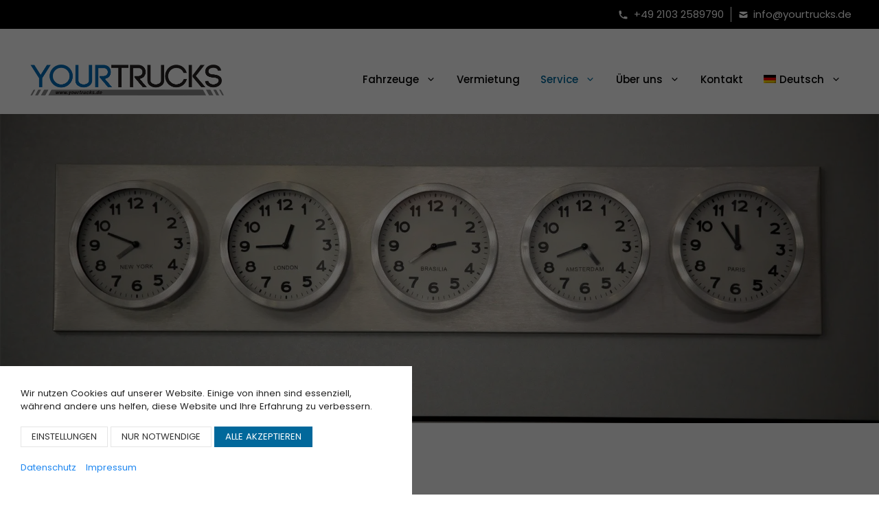

--- FILE ---
content_type: text/html; charset=UTF-8
request_url: https://www.yourtrucks.de/kundenservice/oeffnungszeiten/
body_size: 14390
content:
<!DOCTYPE html>
<html lang="de-DE">
<head>
	<meta charset="UTF-8">
	<meta name='robots' content='index, follow, max-image-preview:large, max-snippet:-1, max-video-preview:-1' />
	<style>img:is([sizes="auto" i], [sizes^="auto," i]) { contain-intrinsic-size: 3000px 1500px }</style>
	<link rel="alternate" hreflang="en" href="https://www.yourtrucks.de/en/customer-services/opening-hours/" />
<link rel="alternate" hreflang="de" href="https://www.yourtrucks.de/kundenservice/oeffnungszeiten/" />
<link rel="alternate" hreflang="fr" href="https://www.yourtrucks.de/fr/customer-services/oeffnungszeiten/" />
<link rel="alternate" hreflang="es" href="https://www.yourtrucks.de/es/service/oeffnungszeiten/" />
<link rel="alternate" hreflang="it" href="https://www.yourtrucks.de/it/service/oeffnungszeiten/" />
<link rel="alternate" hreflang="ro" href="https://www.yourtrucks.de/ro/service/oeffnungszeiten/" />
<link rel="alternate" hreflang="pl" href="https://www.yourtrucks.de/pl/service/oeffnungszeiten/" />
<link rel="alternate" hreflang="pt-pt" href="https://www.yourtrucks.de/pt-pt/service/oeffnungszeiten/" />
<link rel="alternate" hreflang="ru" href="https://www.yourtrucks.de/ru/service/oeffnungszeiten/" />
<meta name="viewport" content="width=device-width, initial-scale=1">
	<!-- This site is optimized with the Yoast SEO plugin v26.8 - https://yoast.com/product/yoast-seo-wordpress/ -->
	<title>Öffnungszeiten - Yourtrucks GmbH</title>
	<link rel="canonical" href="https://www.yourtrucks.de/kundenservice/oeffnungszeiten/" />
	<meta property="og:locale" content="de_DE" />
	<meta property="og:type" content="article" />
	<meta property="og:title" content="Öffnungszeiten - Yourtrucks GmbH" />
	<meta property="og:description" content="Öffnungszeiten" />
	<meta property="og:url" content="https://www.yourtrucks.de/kundenservice/oeffnungszeiten/" />
	<meta property="og:site_name" content="Yourtrucks GmbH" />
	<meta property="article:modified_time" content="2024-07-29T10:50:32+00:00" />
	<meta property="og:image" content="https://www.yourtrucks.de/wp-content/uploads/2023/07/cropped-YT-Ohne-HG.png" />
	<meta name="twitter:card" content="summary_large_image" />
	<script type="application/ld+json" class="yoast-schema-graph">{"@context":"https://schema.org","@graph":[{"@type":"WebPage","@id":"https://www.yourtrucks.de/kundenservice/oeffnungszeiten/","url":"https://www.yourtrucks.de/kundenservice/oeffnungszeiten/","name":"Öffnungszeiten - Yourtrucks GmbH","isPartOf":{"@id":"https://www.yourtrucks.de/es/#website"},"primaryImageOfPage":{"@id":"https://www.yourtrucks.de/kundenservice/oeffnungszeiten/#primaryimage"},"image":{"@id":"https://www.yourtrucks.de/kundenservice/oeffnungszeiten/#primaryimage"},"thumbnailUrl":"https://www.yourtrucks.de/wp-content/uploads/2023/07/cropped-YT-Ohne-HG.png","datePublished":"2021-09-21T08:43:58+00:00","dateModified":"2024-07-29T10:50:32+00:00","breadcrumb":{"@id":"https://www.yourtrucks.de/kundenservice/oeffnungszeiten/#breadcrumb"},"inLanguage":"de","potentialAction":[{"@type":"ReadAction","target":["https://www.yourtrucks.de/kundenservice/oeffnungszeiten/"]}]},{"@type":"ImageObject","inLanguage":"de","@id":"https://www.yourtrucks.de/kundenservice/oeffnungszeiten/#primaryimage","url":"https://www.yourtrucks.de/wp-content/uploads/2023/07/cropped-YT-Ohne-HG.png","contentUrl":"https://www.yourtrucks.de/wp-content/uploads/2023/07/cropped-YT-Ohne-HG.png","width":1147,"height":217},{"@type":"BreadcrumbList","@id":"https://www.yourtrucks.de/kundenservice/oeffnungszeiten/#breadcrumb","itemListElement":[{"@type":"ListItem","position":1,"name":"Startseite","item":"https://www.yourtrucks.de/es/"},{"@type":"ListItem","position":2,"name":"Service","item":"https://www.yourtrucks.de/kundenservice/"},{"@type":"ListItem","position":3,"name":"Öffnungszeiten"}]},{"@type":"WebSite","@id":"https://www.yourtrucks.de/es/#website","url":"https://www.yourtrucks.de/es/","name":"Yourtrucks GmbH","description":"Ihr Spezialist für Nutzfahrzeuge","publisher":{"@id":"https://www.yourtrucks.de/es/#organization"},"potentialAction":[{"@type":"SearchAction","target":{"@type":"EntryPoint","urlTemplate":"https://www.yourtrucks.de/es/?s={search_term_string}"},"query-input":{"@type":"PropertyValueSpecification","valueRequired":true,"valueName":"search_term_string"}}],"inLanguage":"de"},{"@type":"Organization","@id":"https://www.yourtrucks.de/es/#organization","name":"Yourtrucks GmbH","url":"https://www.yourtrucks.de/es/","logo":{"@type":"ImageObject","inLanguage":"de","@id":"https://www.yourtrucks.de/es/#/schema/logo/image/","url":"https://www.yourtrucks.de/wp-content/uploads/2023/07/cropped-YT-Ohne-HG.png","contentUrl":"https://www.yourtrucks.de/wp-content/uploads/2023/07/cropped-YT-Ohne-HG.png","width":1147,"height":217,"caption":"Yourtrucks GmbH"},"image":{"@id":"https://www.yourtrucks.de/es/#/schema/logo/image/"}}]}</script>
	<!-- / Yoast SEO plugin. -->


<link rel="alternate" type="application/rss+xml" title="Yourtrucks GmbH &raquo; Feed" href="https://www.yourtrucks.de/feed/" />
<link rel="alternate" type="application/rss+xml" title="Yourtrucks GmbH &raquo; Kommentar-Feed" href="https://www.yourtrucks.de/comments/feed/" />
<link rel='stylesheet' id='wp-block-library-css' href='https://www.yourtrucks.de/wp-includes/css/dist/block-library/style.min.css?ver=6.8.3' media='all' />
<style id='classic-theme-styles-inline-css'>
/*! This file is auto-generated */
.wp-block-button__link{color:#fff;background-color:#32373c;border-radius:9999px;box-shadow:none;text-decoration:none;padding:calc(.667em + 2px) calc(1.333em + 2px);font-size:1.125em}.wp-block-file__button{background:#32373c;color:#fff;text-decoration:none}
</style>
<style id='global-styles-inline-css'>
:root{--wp--preset--aspect-ratio--square: 1;--wp--preset--aspect-ratio--4-3: 4/3;--wp--preset--aspect-ratio--3-4: 3/4;--wp--preset--aspect-ratio--3-2: 3/2;--wp--preset--aspect-ratio--2-3: 2/3;--wp--preset--aspect-ratio--16-9: 16/9;--wp--preset--aspect-ratio--9-16: 9/16;--wp--preset--color--black: #000000;--wp--preset--color--cyan-bluish-gray: #abb8c3;--wp--preset--color--white: #ffffff;--wp--preset--color--pale-pink: #f78da7;--wp--preset--color--vivid-red: #cf2e2e;--wp--preset--color--luminous-vivid-orange: #ff6900;--wp--preset--color--luminous-vivid-amber: #fcb900;--wp--preset--color--light-green-cyan: #7bdcb5;--wp--preset--color--vivid-green-cyan: #00d084;--wp--preset--color--pale-cyan-blue: #8ed1fc;--wp--preset--color--vivid-cyan-blue: #0693e3;--wp--preset--color--vivid-purple: #9b51e0;--wp--preset--color--contrast: var(--contrast);--wp--preset--color--contrast-2: var(--contrast-2);--wp--preset--color--contrast-3: var(--contrast-3);--wp--preset--color--base: var(--base);--wp--preset--color--base-2: var(--base-2);--wp--preset--color--base-3: var(--base-3);--wp--preset--color--accent: var(--accent);--wp--preset--gradient--vivid-cyan-blue-to-vivid-purple: linear-gradient(135deg,rgba(6,147,227,1) 0%,rgb(155,81,224) 100%);--wp--preset--gradient--light-green-cyan-to-vivid-green-cyan: linear-gradient(135deg,rgb(122,220,180) 0%,rgb(0,208,130) 100%);--wp--preset--gradient--luminous-vivid-amber-to-luminous-vivid-orange: linear-gradient(135deg,rgba(252,185,0,1) 0%,rgba(255,105,0,1) 100%);--wp--preset--gradient--luminous-vivid-orange-to-vivid-red: linear-gradient(135deg,rgba(255,105,0,1) 0%,rgb(207,46,46) 100%);--wp--preset--gradient--very-light-gray-to-cyan-bluish-gray: linear-gradient(135deg,rgb(238,238,238) 0%,rgb(169,184,195) 100%);--wp--preset--gradient--cool-to-warm-spectrum: linear-gradient(135deg,rgb(74,234,220) 0%,rgb(151,120,209) 20%,rgb(207,42,186) 40%,rgb(238,44,130) 60%,rgb(251,105,98) 80%,rgb(254,248,76) 100%);--wp--preset--gradient--blush-light-purple: linear-gradient(135deg,rgb(255,206,236) 0%,rgb(152,150,240) 100%);--wp--preset--gradient--blush-bordeaux: linear-gradient(135deg,rgb(254,205,165) 0%,rgb(254,45,45) 50%,rgb(107,0,62) 100%);--wp--preset--gradient--luminous-dusk: linear-gradient(135deg,rgb(255,203,112) 0%,rgb(199,81,192) 50%,rgb(65,88,208) 100%);--wp--preset--gradient--pale-ocean: linear-gradient(135deg,rgb(255,245,203) 0%,rgb(182,227,212) 50%,rgb(51,167,181) 100%);--wp--preset--gradient--electric-grass: linear-gradient(135deg,rgb(202,248,128) 0%,rgb(113,206,126) 100%);--wp--preset--gradient--midnight: linear-gradient(135deg,rgb(2,3,129) 0%,rgb(40,116,252) 100%);--wp--preset--font-size--small: 13px;--wp--preset--font-size--medium: 20px;--wp--preset--font-size--large: 36px;--wp--preset--font-size--x-large: 42px;--wp--preset--spacing--20: 0.44rem;--wp--preset--spacing--30: 0.67rem;--wp--preset--spacing--40: 1rem;--wp--preset--spacing--50: 1.5rem;--wp--preset--spacing--60: 2.25rem;--wp--preset--spacing--70: 3.38rem;--wp--preset--spacing--80: 5.06rem;--wp--preset--shadow--natural: 6px 6px 9px rgba(0, 0, 0, 0.2);--wp--preset--shadow--deep: 12px 12px 50px rgba(0, 0, 0, 0.4);--wp--preset--shadow--sharp: 6px 6px 0px rgba(0, 0, 0, 0.2);--wp--preset--shadow--outlined: 6px 6px 0px -3px rgba(255, 255, 255, 1), 6px 6px rgba(0, 0, 0, 1);--wp--preset--shadow--crisp: 6px 6px 0px rgba(0, 0, 0, 1);}:where(.is-layout-flex){gap: 0.5em;}:where(.is-layout-grid){gap: 0.5em;}body .is-layout-flex{display: flex;}.is-layout-flex{flex-wrap: wrap;align-items: center;}.is-layout-flex > :is(*, div){margin: 0;}body .is-layout-grid{display: grid;}.is-layout-grid > :is(*, div){margin: 0;}:where(.wp-block-columns.is-layout-flex){gap: 2em;}:where(.wp-block-columns.is-layout-grid){gap: 2em;}:where(.wp-block-post-template.is-layout-flex){gap: 1.25em;}:where(.wp-block-post-template.is-layout-grid){gap: 1.25em;}.has-black-color{color: var(--wp--preset--color--black) !important;}.has-cyan-bluish-gray-color{color: var(--wp--preset--color--cyan-bluish-gray) !important;}.has-white-color{color: var(--wp--preset--color--white) !important;}.has-pale-pink-color{color: var(--wp--preset--color--pale-pink) !important;}.has-vivid-red-color{color: var(--wp--preset--color--vivid-red) !important;}.has-luminous-vivid-orange-color{color: var(--wp--preset--color--luminous-vivid-orange) !important;}.has-luminous-vivid-amber-color{color: var(--wp--preset--color--luminous-vivid-amber) !important;}.has-light-green-cyan-color{color: var(--wp--preset--color--light-green-cyan) !important;}.has-vivid-green-cyan-color{color: var(--wp--preset--color--vivid-green-cyan) !important;}.has-pale-cyan-blue-color{color: var(--wp--preset--color--pale-cyan-blue) !important;}.has-vivid-cyan-blue-color{color: var(--wp--preset--color--vivid-cyan-blue) !important;}.has-vivid-purple-color{color: var(--wp--preset--color--vivid-purple) !important;}.has-black-background-color{background-color: var(--wp--preset--color--black) !important;}.has-cyan-bluish-gray-background-color{background-color: var(--wp--preset--color--cyan-bluish-gray) !important;}.has-white-background-color{background-color: var(--wp--preset--color--white) !important;}.has-pale-pink-background-color{background-color: var(--wp--preset--color--pale-pink) !important;}.has-vivid-red-background-color{background-color: var(--wp--preset--color--vivid-red) !important;}.has-luminous-vivid-orange-background-color{background-color: var(--wp--preset--color--luminous-vivid-orange) !important;}.has-luminous-vivid-amber-background-color{background-color: var(--wp--preset--color--luminous-vivid-amber) !important;}.has-light-green-cyan-background-color{background-color: var(--wp--preset--color--light-green-cyan) !important;}.has-vivid-green-cyan-background-color{background-color: var(--wp--preset--color--vivid-green-cyan) !important;}.has-pale-cyan-blue-background-color{background-color: var(--wp--preset--color--pale-cyan-blue) !important;}.has-vivid-cyan-blue-background-color{background-color: var(--wp--preset--color--vivid-cyan-blue) !important;}.has-vivid-purple-background-color{background-color: var(--wp--preset--color--vivid-purple) !important;}.has-black-border-color{border-color: var(--wp--preset--color--black) !important;}.has-cyan-bluish-gray-border-color{border-color: var(--wp--preset--color--cyan-bluish-gray) !important;}.has-white-border-color{border-color: var(--wp--preset--color--white) !important;}.has-pale-pink-border-color{border-color: var(--wp--preset--color--pale-pink) !important;}.has-vivid-red-border-color{border-color: var(--wp--preset--color--vivid-red) !important;}.has-luminous-vivid-orange-border-color{border-color: var(--wp--preset--color--luminous-vivid-orange) !important;}.has-luminous-vivid-amber-border-color{border-color: var(--wp--preset--color--luminous-vivid-amber) !important;}.has-light-green-cyan-border-color{border-color: var(--wp--preset--color--light-green-cyan) !important;}.has-vivid-green-cyan-border-color{border-color: var(--wp--preset--color--vivid-green-cyan) !important;}.has-pale-cyan-blue-border-color{border-color: var(--wp--preset--color--pale-cyan-blue) !important;}.has-vivid-cyan-blue-border-color{border-color: var(--wp--preset--color--vivid-cyan-blue) !important;}.has-vivid-purple-border-color{border-color: var(--wp--preset--color--vivid-purple) !important;}.has-vivid-cyan-blue-to-vivid-purple-gradient-background{background: var(--wp--preset--gradient--vivid-cyan-blue-to-vivid-purple) !important;}.has-light-green-cyan-to-vivid-green-cyan-gradient-background{background: var(--wp--preset--gradient--light-green-cyan-to-vivid-green-cyan) !important;}.has-luminous-vivid-amber-to-luminous-vivid-orange-gradient-background{background: var(--wp--preset--gradient--luminous-vivid-amber-to-luminous-vivid-orange) !important;}.has-luminous-vivid-orange-to-vivid-red-gradient-background{background: var(--wp--preset--gradient--luminous-vivid-orange-to-vivid-red) !important;}.has-very-light-gray-to-cyan-bluish-gray-gradient-background{background: var(--wp--preset--gradient--very-light-gray-to-cyan-bluish-gray) !important;}.has-cool-to-warm-spectrum-gradient-background{background: var(--wp--preset--gradient--cool-to-warm-spectrum) !important;}.has-blush-light-purple-gradient-background{background: var(--wp--preset--gradient--blush-light-purple) !important;}.has-blush-bordeaux-gradient-background{background: var(--wp--preset--gradient--blush-bordeaux) !important;}.has-luminous-dusk-gradient-background{background: var(--wp--preset--gradient--luminous-dusk) !important;}.has-pale-ocean-gradient-background{background: var(--wp--preset--gradient--pale-ocean) !important;}.has-electric-grass-gradient-background{background: var(--wp--preset--gradient--electric-grass) !important;}.has-midnight-gradient-background{background: var(--wp--preset--gradient--midnight) !important;}.has-small-font-size{font-size: var(--wp--preset--font-size--small) !important;}.has-medium-font-size{font-size: var(--wp--preset--font-size--medium) !important;}.has-large-font-size{font-size: var(--wp--preset--font-size--large) !important;}.has-x-large-font-size{font-size: var(--wp--preset--font-size--x-large) !important;}
:where(.wp-block-post-template.is-layout-flex){gap: 1.25em;}:where(.wp-block-post-template.is-layout-grid){gap: 1.25em;}
:where(.wp-block-columns.is-layout-flex){gap: 2em;}:where(.wp-block-columns.is-layout-grid){gap: 2em;}
:root :where(.wp-block-pullquote){font-size: 1.5em;line-height: 1.6;}
</style>
<link rel='stylesheet' id='wpml-menu-item-0-css' href='//www.yourtrucks.de/wp-content/plugins/sitepress-multilingual-cms/templates/language-switchers/menu-item/style.min.css?ver=1' media='all' />
<link rel='stylesheet' id='generate-style-css' href='https://www.yourtrucks.de/wp-content/themes/generatepress/assets/css/main.min.css?ver=3.6.1' media='all' />
<style id='generate-style-inline-css'>
body{background-color:#ffffff;color:#222222;}a{color:#1e73be;}a:hover, a:focus, a:active{color:#000000;}.grid-container{max-width:1280px;}.wp-block-group__inner-container{max-width:1280px;margin-left:auto;margin-right:auto;}.site-header .header-image{width:290px;}:root{--contrast:#222222;--contrast-2:#575760;--contrast-3:#b2b2be;--base:#f0f0f0;--base-2:#f7f8f9;--base-3:#ffffff;--accent:#01689b;}:root .has-contrast-color{color:var(--contrast);}:root .has-contrast-background-color{background-color:var(--contrast);}:root .has-contrast-2-color{color:var(--contrast-2);}:root .has-contrast-2-background-color{background-color:var(--contrast-2);}:root .has-contrast-3-color{color:var(--contrast-3);}:root .has-contrast-3-background-color{background-color:var(--contrast-3);}:root .has-base-color{color:var(--base);}:root .has-base-background-color{background-color:var(--base);}:root .has-base-2-color{color:var(--base-2);}:root .has-base-2-background-color{background-color:var(--base-2);}:root .has-base-3-color{color:var(--base-3);}:root .has-base-3-background-color{background-color:var(--base-3);}:root .has-accent-color{color:var(--accent);}:root .has-accent-background-color{background-color:var(--accent);}body, button, input, select, textarea{font-family:"Poppins";font-size:15px;}body{line-height:1.5;}.entry-content > [class*="wp-block-"]:not(:last-child):not(.wp-block-heading){margin-bottom:1.5em;}.main-navigation a, .menu-toggle{font-weight:500;}.main-navigation .main-nav ul ul li a{font-size:14px;}.sidebar .widget, .footer-widgets .widget{font-size:17px;}@media (max-width:768px){h1{font-size:31px;}h2{font-size:27px;}h3{font-size:24px;}h4{font-size:22px;}h5{font-size:19px;}}.top-bar{background-color:#636363;color:#ffffff;}.top-bar a{color:#ffffff;}.top-bar a:hover{color:#303030;}.site-header{background-color:#ffffff;}.main-title a,.main-title a:hover{color:#222222;}.site-description{color:#0a0a0a;}.mobile-menu-control-wrapper .menu-toggle,.mobile-menu-control-wrapper .menu-toggle:hover,.mobile-menu-control-wrapper .menu-toggle:focus,.has-inline-mobile-toggle #site-navigation.toggled{background-color:rgba(0, 0, 0, 0.02);}.main-navigation,.main-navigation ul ul{background-color:#ffffff;}.main-navigation .main-nav ul li a, .main-navigation .menu-toggle, .main-navigation .menu-bar-items{color:#010101;}.main-navigation .main-nav ul li:not([class*="current-menu-"]):hover > a, .main-navigation .main-nav ul li:not([class*="current-menu-"]):focus > a, .main-navigation .main-nav ul li.sfHover:not([class*="current-menu-"]) > a, .main-navigation .menu-bar-item:hover > a, .main-navigation .menu-bar-item.sfHover > a{color:#01689b;background-color:#ffffff;}button.menu-toggle:hover,button.menu-toggle:focus{color:#010101;}.main-navigation .main-nav ul li[class*="current-menu-"] > a{color:#01689b;background-color:#ffffff;}.navigation-search input[type="search"],.navigation-search input[type="search"]:active, .navigation-search input[type="search"]:focus, .main-navigation .main-nav ul li.search-item.active > a, .main-navigation .menu-bar-items .search-item.active > a{color:#01689b;background-color:#ffffff;}.main-navigation ul ul{background-color:#ffffff;}.main-navigation .main-nav ul ul li a{color:#010101;}.main-navigation .main-nav ul ul li:not([class*="current-menu-"]):hover > a,.main-navigation .main-nav ul ul li:not([class*="current-menu-"]):focus > a, .main-navigation .main-nav ul ul li.sfHover:not([class*="current-menu-"]) > a{color:#01689b;background-color:#ffffff;}.main-navigation .main-nav ul ul li[class*="current-menu-"] > a{color:#01689b;background-color:#ffffff;}.separate-containers .inside-article, .separate-containers .comments-area, .separate-containers .page-header, .one-container .container, .separate-containers .paging-navigation, .inside-page-header{background-color:#ffffff;}.entry-title a{color:#222222;}.entry-title a:hover{color:#55555e;}.entry-meta{color:#595959;}.sidebar .widget{background-color:#ffffff;}.footer-widgets{color:#ffffff;background-color:#222732;}.footer-widgets a{color:#ffffff;}.footer-widgets a:hover{color:#ffffff;}.footer-widgets .widget-title{color:#ffffff;}.site-info{color:#ffffff;background-color:#222732;}.site-info a{color:#ffffff;}.site-info a:hover{color:#ffffff;}.footer-bar .widget_nav_menu .current-menu-item a{color:#ffffff;}input[type="text"],input[type="email"],input[type="url"],input[type="password"],input[type="search"],input[type="tel"],input[type="number"],textarea,select{color:#666666;background-color:#ffffff;border-color:#cccccc;}input[type="text"]:focus,input[type="email"]:focus,input[type="url"]:focus,input[type="password"]:focus,input[type="search"]:focus,input[type="tel"]:focus,input[type="number"]:focus,textarea:focus,select:focus{color:#666666;background-color:#ffffff;border-color:#bfbfbf;}button,html input[type="button"],input[type="reset"],input[type="submit"],a.button,a.wp-block-button__link:not(.has-background){color:#ffffff;background-color:#55555e;}button:hover,html input[type="button"]:hover,input[type="reset"]:hover,input[type="submit"]:hover,a.button:hover,button:focus,html input[type="button"]:focus,input[type="reset"]:focus,input[type="submit"]:focus,a.button:focus,a.wp-block-button__link:not(.has-background):active,a.wp-block-button__link:not(.has-background):focus,a.wp-block-button__link:not(.has-background):hover{color:#ffffff;background-color:#3f4047;}a.generate-back-to-top{background-color:rgba( 0,0,0,0.4 );color:#ffffff;}a.generate-back-to-top:hover,a.generate-back-to-top:focus{background-color:rgba( 0,0,0,0.6 );color:#ffffff;}:root{--gp-search-modal-bg-color:var(--base-3);--gp-search-modal-text-color:var(--contrast);--gp-search-modal-overlay-bg-color:rgba(0,0,0,0.2);}@media (max-width: 768px){.main-navigation .menu-bar-item:hover > a, .main-navigation .menu-bar-item.sfHover > a{background:none;color:#010101;}}.nav-below-header .main-navigation .inside-navigation.grid-container, .nav-above-header .main-navigation .inside-navigation.grid-container{padding:0px 25px 0px 25px;}.site-main .wp-block-group__inner-container{padding:40px;}.separate-containers .paging-navigation{padding-top:20px;padding-bottom:20px;}.entry-content .alignwide, body:not(.no-sidebar) .entry-content .alignfull{margin-left:-40px;width:calc(100% + 80px);max-width:calc(100% + 80px);}.sidebar .widget, .page-header, .widget-area .main-navigation, .site-main > *{margin-bottom:0px;}.separate-containers .site-main{margin:0px;}.both-right .inside-left-sidebar,.both-left .inside-left-sidebar{margin-right:0px;}.both-right .inside-right-sidebar,.both-left .inside-right-sidebar{margin-left:0px;}.separate-containers .featured-image{margin-top:0px;}.separate-containers .inside-right-sidebar, .separate-containers .inside-left-sidebar{margin-top:0px;margin-bottom:0px;}.main-navigation .main-nav ul li a,.menu-toggle,.main-navigation .menu-bar-item > a{padding-left:15px;padding-right:15px;}.main-navigation .main-nav ul ul li a{padding:10px 15px 10px 15px;}.main-navigation ul ul{width:250px;}.rtl .menu-item-has-children .dropdown-menu-toggle{padding-left:15px;}.menu-item-has-children .dropdown-menu-toggle{padding-right:15px;}.rtl .main-navigation .main-nav ul li.menu-item-has-children > a{padding-right:15px;}@media (max-width:768px){.separate-containers .inside-article, .separate-containers .comments-area, .separate-containers .page-header, .separate-containers .paging-navigation, .one-container .site-content, .inside-page-header{padding:30px;}.site-main .wp-block-group__inner-container{padding:30px;}.inside-top-bar{padding-right:30px;padding-left:30px;}.inside-header{padding-top:10px;padding-right:30px;padding-bottom:10px;padding-left:30px;}.widget-area .widget{padding-top:30px;padding-right:30px;padding-bottom:30px;padding-left:30px;}.footer-widgets-container{padding-top:30px;padding-right:30px;padding-bottom:30px;padding-left:30px;}.inside-site-info{padding-right:30px;padding-left:30px;}.entry-content .alignwide, body:not(.no-sidebar) .entry-content .alignfull{margin-left:-30px;width:calc(100% + 60px);max-width:calc(100% + 60px);}.one-container .site-main .paging-navigation{margin-bottom:0px;}}/* End cached CSS */.is-right-sidebar{width:25%;}.is-left-sidebar{width:25%;}.site-content .content-area{width:100%;}@media (max-width: 768px){.main-navigation .menu-toggle,.sidebar-nav-mobile:not(#sticky-placeholder){display:block;}.main-navigation ul,.gen-sidebar-nav,.main-navigation:not(.slideout-navigation):not(.toggled) .main-nav > ul,.has-inline-mobile-toggle #site-navigation .inside-navigation > *:not(.navigation-search):not(.main-nav){display:none;}.nav-align-right .inside-navigation,.nav-align-center .inside-navigation{justify-content:space-between;}.has-inline-mobile-toggle .mobile-menu-control-wrapper{display:flex;flex-wrap:wrap;}.has-inline-mobile-toggle .inside-header{flex-direction:row;text-align:left;flex-wrap:wrap;}.has-inline-mobile-toggle .header-widget,.has-inline-mobile-toggle #site-navigation{flex-basis:100%;}.nav-float-left .has-inline-mobile-toggle #site-navigation{order:10;}}
.dynamic-author-image-rounded{border-radius:100%;}.dynamic-featured-image, .dynamic-author-image{vertical-align:middle;}.one-container.blog .dynamic-content-template:not(:last-child), .one-container.archive .dynamic-content-template:not(:last-child){padding-bottom:0px;}.dynamic-entry-excerpt > p:last-child{margin-bottom:0px;}
.main-navigation.toggled .main-nav > ul{background-color: #ffffff}.sticky-enabled .gen-sidebar-nav.is_stuck .main-navigation {margin-bottom: 0px;}.sticky-enabled .gen-sidebar-nav.is_stuck {z-index: 500;}.sticky-enabled .main-navigation.is_stuck {box-shadow: 0 2px 2px -2px rgba(0, 0, 0, .2);}.navigation-stick:not(.gen-sidebar-nav) {left: 0;right: 0;width: 100% !important;}@media (max-width: 768px){#sticky-placeholder{height:0;overflow:hidden;}.has-inline-mobile-toggle #site-navigation.toggled{margin-top:0;}.has-inline-mobile-menu #site-navigation.toggled .main-nav > ul{top:1.5em;}}.nav-float-right .navigation-stick {width: 100% !important;left: 0;}.nav-float-right .navigation-stick .navigation-branding {margin-right: auto;}.main-navigation.has-sticky-branding:not(.grid-container) .inside-navigation:not(.grid-container) .navigation-branding{margin-left: 10px;}.main-navigation.navigation-stick.has-sticky-branding .inside-navigation.grid-container{padding-left:40px;padding-right:40px;}@media (max-width:768px){.main-navigation.navigation-stick.has-sticky-branding .inside-navigation.grid-container{padding-left:0;padding-right:0;}}
.navigation-branding .main-title{font-weight:bold;text-transform:none;font-size:25px;}
.main-navigation.slideout-navigation .main-nav > ul > li > a{line-height:40px;}
</style>
<link rel='stylesheet' id='generate-child-css' href='https://www.yourtrucks.de/wp-content/themes/generatepress_child/style.css?ver=1638259277' media='all' />
<link rel='stylesheet' id='generateblocks-css' href='https://www.yourtrucks.de/wp-content/uploads/generateblocks/style-40.css?ver=1765564023' media='all' />
<link rel='stylesheet' id='generate-offside-css' href='https://www.yourtrucks.de/wp-content/plugins/gp-premium/menu-plus/functions/css/offside.min.css?ver=2.5.5' media='all' />
<style id='generate-offside-inline-css'>
:root{--gp-slideout-width:265px;}.slideout-navigation.main-navigation{background-color:rgba(10,10,10,0.95);}.slideout-navigation.main-navigation .main-nav ul li a{color:#ffffff;font-weight:200;text-transform:none;font-size:25px;}.slideout-navigation.main-navigation ul ul{background-color:rgba(0,0,0,0);}.slideout-navigation.main-navigation .main-nav ul ul li a{color:#ffffff;}.slideout-navigation.main-navigation.do-overlay .main-nav ul ul li a{font-size:1em;font-size:24px;}.slideout-navigation.main-navigation .main-nav ul li:not([class*="current-menu-"]):hover > a, .slideout-navigation.main-navigation .main-nav ul li:not([class*="current-menu-"]):focus > a, .slideout-navigation.main-navigation .main-nav ul li.sfHover:not([class*="current-menu-"]) > a{background-color:rgba(0,0,0,0);}.slideout-navigation.main-navigation .main-nav ul ul li:not([class*="current-menu-"]):hover > a, .slideout-navigation.main-navigation .main-nav ul ul li:not([class*="current-menu-"]):focus > a, .slideout-navigation.main-navigation .main-nav ul ul li.sfHover:not([class*="current-menu-"]) > a{background-color:rgba(0,0,0,0);}.slideout-navigation.main-navigation .main-nav ul li[class*="current-menu-"] > a{background-color:rgba(0,0,0,0);}.slideout-navigation.main-navigation .main-nav ul ul li[class*="current-menu-"] > a{background-color:rgba(0,0,0,0);}.slideout-navigation, .slideout-navigation a{color:#ffffff;}.slideout-navigation button.slideout-exit{color:#ffffff;padding-left:15px;padding-right:15px;}.slide-opened nav.toggled .menu-toggle:before{display:none;}@media (max-width: 768px){.menu-bar-item.slideout-toggle{display:none;}}
</style>
<link rel='stylesheet' id='generate-navigation-branding-css' href='https://www.yourtrucks.de/wp-content/plugins/gp-premium/menu-plus/functions/css/navigation-branding-flex.min.css?ver=2.5.5' media='all' />
<style id='generate-navigation-branding-inline-css'>
.main-navigation.has-branding .inside-navigation.grid-container, .main-navigation.has-branding.grid-container .inside-navigation:not(.grid-container){padding:0px 40px 0px 40px;}.main-navigation.has-branding:not(.grid-container) .inside-navigation:not(.grid-container) .navigation-branding{margin-left:10px;}.main-navigation .sticky-navigation-logo, .main-navigation.navigation-stick .site-logo:not(.mobile-header-logo){display:none;}.main-navigation.navigation-stick .sticky-navigation-logo{display:block;}.navigation-branding img, .site-logo.mobile-header-logo img{height:60px;width:auto;}.navigation-branding .main-title{line-height:60px;}@media (max-width: 768px){.main-navigation.has-branding.nav-align-center .menu-bar-items, .main-navigation.has-sticky-branding.navigation-stick.nav-align-center .menu-bar-items{margin-left:auto;}.navigation-branding{margin-right:auto;margin-left:10px;}.navigation-branding .main-title, .mobile-header-navigation .site-logo{margin-left:10px;}.main-navigation.has-branding .inside-navigation.grid-container{padding:0px;}}
</style>
<link rel='stylesheet' id='theme-css' href='https://www.yourtrucks.de/wp-content/themes/generatepress_child/theme-yourtrucks.css?ver=1646561035' media='all' />
<script src="https://www.yourtrucks.de/wp-includes/js/jquery/jquery.min.js?ver=3.7.1" id="jquery-core-js"></script>
<script src="https://www.yourtrucks.de/wp-content/plugins/sitepress-multilingual-cms/res/js/jquery.cookie.js?ver=4.4.12" id="jquery.cookie-js"></script>
<script id="wpml-cookie-js-extra">
var wpml_cookies = {"wp-wpml_current_language":{"value":"de","expires":1,"path":"\/"}};
var wpml_cookies = {"wp-wpml_current_language":{"value":"de","expires":1,"path":"\/"}};
</script>
<script src="https://www.yourtrucks.de/wp-content/plugins/sitepress-multilingual-cms/res/js/cookies/language-cookie.js?ver=4.4.12" id="wpml-cookie-js"></script>
<script src="https://www.yourtrucks.de/wp-content/themes/generatepress_child/js/uikit.min.js?ver=3.2.3" id="uikit-js"></script>
<link rel='shortlink' href='https://www.yourtrucks.de/?p=40' />
<link rel="alternate" title="oEmbed (JSON)" type="application/json+oembed" href="https://www.yourtrucks.de/wp-json/oembed/1.0/embed?url=https%3A%2F%2Fwww.yourtrucks.de%2Fkundenservice%2Foeffnungszeiten%2F" />
<link rel="alternate" title="oEmbed (XML)" type="text/xml+oembed" href="https://www.yourtrucks.de/wp-json/oembed/1.0/embed?url=https%3A%2F%2Fwww.yourtrucks.de%2Fkundenservice%2Foeffnungszeiten%2F&#038;format=xml" />
<meta name="generator" content="WPML ver:4.4.12 stt:1,4,3,27,40,41,44,45,2;" />

        <script>
            window.cookieSettings = '{"matomoSiteId":"75","googleTag":""}';
        </script>
        
        <script>
            window.knumber = 'K10146';
            window.kfzRoute = 'fahrzeuge';
            window.kfzTotalCount = '112';
            window.kfzSettings = '{"hide_card_ribbon":"1","showNetPrice":"1","perPage":"","searchLayout":"SearchSidebar","cardCountXl":"3","vehicleCountLabel":"","carIdSearchLabel":""}';
            window.kfzInfotext = '';
            window.kfzFinancial = '""';
            window.kfzFilters = '["carId"]';
            window.kfzUser = 'null';
            window.kfzDealer = 'null';
            window.kfzB2B = '';
        </script>
        <style>.recentcomments a{display:inline !important;padding:0 !important;margin:0 !important;}</style><noscript><style>.lazyload[data-src]{display:none !important;}</style></noscript><style>.lazyload{background-image:none !important;}.lazyload:before{background-image:none !important;}</style><meta name="google-site-verification" content="q9No5vd_N--E1qnX76L947F6xp91EUFtn1MegVtckKE" /></head>

<body class="wp-singular page-template-default page page-id-40 page-child parent-pageid-28 wp-custom-logo wp-embed-responsive wp-theme-generatepress wp-child-theme-generatepress_child post-image-aligned-center slideout-enabled slideout-mobile sticky-menu-slide no-sidebar nav-float-right one-container header-aligned-left dropdown-hover full-width-content" itemtype="https://schema.org/WebPage" itemscope>
	<a class="screen-reader-text skip-link" href="#content" title="Zum Inhalt springen">Zum Inhalt springen</a><div class="gb-container gb-container-f5c4423c"><div class="gb-inside-container">
<div class="gb-grid-wrapper gb-grid-wrapper-0a25ba85">
<div class="gb-grid-column gb-grid-column-266583f3"><div class="gb-container gb-container-266583f3 inline-post-meta-area"><div class="gb-inside-container">

<div class="gb-headline gb-headline-42d9e7b2"><span class="gb-icon"><svg fill="currentColor" viewBox="0 0 20 20" class="h-5 w-5" xmlns="http://www.w3.org/2000/svg">   <path d="M2 3a1 1 0 011-1h2.153a1 1 0 01.986.836l.74 4.435a1 1 0 01-.54 1.06l-1.548.773a11.037 11.037 0 006.105 6.105l.774-1.548a1 1 0 011.059-.54l4.435.74a1 1 0 01.836.986V17a1 1 0 01-1 1h-2C7.82 18 2 12.18 2 5V3z"></path> </svg></span><span class="gb-headline-text">+49 2103 2589790</span></div>



<div class="gb-headline gb-headline-ffc1ca4d"><span class="gb-icon"><svg fill="currentColor" viewBox="0 0 20 20" class="h-5 w-5" xmlns="http://www.w3.org/2000/svg">   <path d="M2.003 5.884L10 9.882l7.997-3.998A2 2 0 0016 4H4a2 2 0 00-1.997 1.884z"></path>   <path d="M18 8.118l-8 4-8-4V14a2 2 0 002 2h12a2 2 0 002-2V8.118z"></path> </svg></span><span class="gb-headline-text">info@yourtrucks.de</span></div>

</div></div></div>
</div>
</div></div>


<p></p>
<div id="sticky-header" uk-sticky="media: @m; top:0;" class="uk-section-default uk-section uk-section-xsmall uk-active uk-visible@m visibility-hidden" style="border-bottom: 2px solid rgb(1, 104, 155);"><div class="uk-container"><div uk-grid="" class="uk-grid uk-child-width-expand@m  uk-flex-middle uk-grid-small"><div class="uk-width-2-5@m uk-width-medium uk-margin-auto"><div class="uk-panel"><p class="logo"><a href="/"><img src="[data-uri]" alt="Yourtrucks GmbH" style="width: 280px;" data-src="/wp-content/uploads/2021/09/yourtrucks-logo.png" decoding="async" class="lazyload" data-eio-rwidth="705" data-eio-rheight="88"><noscript><img src="/wp-content/uploads/2021/09/yourtrucks-logo.png" alt="Yourtrucks GmbH" style="width: 280px;" data-eio="l"></noscript></a></p></div></div> <div><div><div class="uk-margin-remove" style="color: rgb(0, 0, 0);">Niedenstraße 65-69 / 40721 Hilden</div><div class="uk-margin-remove" style="color: rgb(0, 0, 0);"><a href="mailto:info@yourtrucks.de" target="_blank" class="uk-link-reset"> info@yourtrucks.de</a></div></div></div> <div><div><div class="uk-h3 uk-text-bold uk-margin-remove uk-background-primary" style="z-index: 1; color: rgb(255, 255, 255); border-radius: 5px; padding-bottom: 2px; text-align: center;"><span class="uk-icon"><svg xmlns="http://www.w3.org/2000/svg" width="25" height="25" viewBox="0 0 20 20" fill="currentColor">
  <path d="M2 3a1 1 0 011-1h2.153a1 1 0 01.986.836l.74 4.435a1 1 0 01-.54 1.06l-1.548.773a11.037 11.037 0 006.105 6.105l.774-1.548a1 1 0 011.059-.54l4.435.74a1 1 0 01.836.986V17a1 1 0 01-1 1h-2C7.82 18 2 12.18 2 5V3z" />
</svg></span><a href="004921032589790" class="uk-link-reset">+49 2103 2589790</a></div></div></div></div></div></div>
<script>
document.addEventListener("DOMContentLoaded", function (e) {
  let scrollpos = window.scrollY
  const header = document.getElementById("masthead")
  const header_height = header.offsetHeight

	const stickyContainer = document.getElementById("sticky-header")
  const add_class_on_scroll = () => {
		stickyContainer.classList.remove('visibility-hidden');
		stickyContainer.classList.add('visibility-visible')
	}

  const remove_class_on_scroll = () => {
		stickyContainer.classList.remove('visibility-visible');
		stickyContainer.classList.add('visibility-hidden')
	}

  window.addEventListener('scroll', function() { 
    scrollpos = window.scrollY;

    if (scrollpos >= header_height + 50) { add_class_on_scroll() }
    else { remove_class_on_scroll() }
  })
})
</script><div id="sticky-header" uk-sticky="media: @m; top:0;" class="uk-section-default uk-section uk-section-xsmall uk-active uk-visible@m visibility-hidden" style="border-bottom: 2px solid rgb(1, 104, 155);"><div class="uk-container"><div uk-grid="" class="uk-grid uk-child-width-expand@m uk-flex-middle uk-grid-small"><div class="uk-width-2-5@m uk-width-medium uk-margin-auto"><div class="uk-panel"><p class="logo"><a href="/"><img src="[data-uri]" alt="Yourtrucks GmbH" style="width: 280px;" data-src="/wp-content/uploads/2021/09/yourtrucks-logo.png" decoding="async" class="lazyload" data-eio-rwidth="705" data-eio-rheight="88"><noscript><img src="/wp-content/uploads/2021/09/yourtrucks-logo.png" alt="Yourtrucks GmbH" style="width: 280px;" data-eio="l"></noscript></a></p></div></div> <div><div><div class="uk-margin-remove" style="color: rgb(0, 0, 0);">Niedenstraße 65-69 / 40721 Hilden</div><div class="uk-margin-remove" style="color: rgb(0, 0, 0);"><a href="mailto:info@yourtrucks.de" target="_blank" class="uk-link-reset"> info@yourtrucks.de</a></div></div></div> <div><div><div class="uk-h3 uk-text-bold uk-margin-remove uk-background-primary" style="z-index: 1; color: rgb(255, 255, 255); border-radius: 5px; padding-bottom: 2px; text-align: center;"><span class="uk-icon"><svg xmlns="http://www.w3.org/2000/svg" width="25" height="25" viewbox="0 0 20 20" fill="currentColor">
  <path d="M2 3a1 1 0 011-1h2.153a1 1 0 01.986.836l.74 4.435a1 1 0 01-.54 1.06l-1.548.773a11.037 11.037 0 006.105 6.105l.774-1.548a1 1 0 011.059-.54l4.435.74a1 1 0 01.836.986V17a1 1 0 01-1 1h-2C7.82 18 2 12.18 2 5V3z"/>
</svg></span><a href="004921032589790" class="uk-link-reset">+49 2103 2589790</a></div></div></div></div></div></div>
<script>
document.addEventListener("DOMContentLoaded", function (e) {
  let scrollpos = window.scrollY
  const header = document.getElementById("masthead")
  const header_height = header.offsetHeight

	const stickyContainer = document.getElementById("sticky-header")
  const add_class_on_scroll = () => {
		stickyContainer.classList.remove('visibility-hidden');
		stickyContainer.classList.add('visibility-visible')
	}

  const remove_class_on_scroll = () => {
		stickyContainer.classList.remove('visibility-visible');
		stickyContainer.classList.add('visibility-hidden')
	}

  window.addEventListener('scroll', function() { 
    scrollpos = window.scrollY;

    if (scrollpos >= header_height + 50) { add_class_on_scroll() }
    else { remove_class_on_scroll() }
  })
})
</script>		<header class="site-header has-inline-mobile-toggle" id="masthead" aria-label="Website"  itemtype="https://schema.org/WPHeader" itemscope>
			<div class="inside-header grid-container">
				<div class="site-logo">
					<a href="https://www.yourtrucks.de/" rel="home">
						<img  class="header-image is-logo-image lazyload" alt="Yourtrucks GmbH" src="[data-uri]" width="1147" height="217" data-src="https://www.yourtrucks.de/wp-content/uploads/2023/07/cropped-YT-Ohne-HG.png" decoding="async" data-eio-rwidth="1147" data-eio-rheight="217" /><noscript><img  class="header-image is-logo-image" alt="Yourtrucks GmbH" src="https://www.yourtrucks.de/wp-content/uploads/2023/07/cropped-YT-Ohne-HG.png" width="1147" height="217" data-eio="l" /></noscript>
					</a>
				</div>	<nav class="main-navigation mobile-menu-control-wrapper" id="mobile-menu-control-wrapper" aria-label="Mobil-Umschalter">
				<button data-nav="site-navigation" class="menu-toggle" aria-controls="generate-slideout-menu" aria-expanded="false">
			<span class="gp-icon icon-menu-bars"><svg viewBox="0 0 512 512" aria-hidden="true" xmlns="http://www.w3.org/2000/svg" width="1em" height="1em"><path d="M0 96c0-13.255 10.745-24 24-24h464c13.255 0 24 10.745 24 24s-10.745 24-24 24H24c-13.255 0-24-10.745-24-24zm0 160c0-13.255 10.745-24 24-24h464c13.255 0 24 10.745 24 24s-10.745 24-24 24H24c-13.255 0-24-10.745-24-24zm0 160c0-13.255 10.745-24 24-24h464c13.255 0 24 10.745 24 24s-10.745 24-24 24H24c-13.255 0-24-10.745-24-24z" /></svg><svg viewBox="0 0 512 512" aria-hidden="true" xmlns="http://www.w3.org/2000/svg" width="1em" height="1em"><path d="M71.029 71.029c9.373-9.372 24.569-9.372 33.942 0L256 222.059l151.029-151.03c9.373-9.372 24.569-9.372 33.942 0 9.372 9.373 9.372 24.569 0 33.942L289.941 256l151.03 151.029c9.372 9.373 9.372 24.569 0 33.942-9.373 9.372-24.569 9.372-33.942 0L256 289.941l-151.029 151.03c-9.373 9.372-24.569 9.372-33.942 0-9.372-9.373-9.372-24.569 0-33.942L222.059 256 71.029 104.971c-9.372-9.373-9.372-24.569 0-33.942z" /></svg></span><span class="screen-reader-text">Menü</span>		</button>
	</nav>
			<nav class="has-sticky-branding main-navigation sub-menu-right" id="site-navigation" aria-label="Primär"  itemtype="https://schema.org/SiteNavigationElement" itemscope>
			<div class="inside-navigation grid-container">
								<button class="menu-toggle" aria-controls="generate-slideout-menu" aria-expanded="false">
					<span class="gp-icon icon-menu-bars"><svg viewBox="0 0 512 512" aria-hidden="true" xmlns="http://www.w3.org/2000/svg" width="1em" height="1em"><path d="M0 96c0-13.255 10.745-24 24-24h464c13.255 0 24 10.745 24 24s-10.745 24-24 24H24c-13.255 0-24-10.745-24-24zm0 160c0-13.255 10.745-24 24-24h464c13.255 0 24 10.745 24 24s-10.745 24-24 24H24c-13.255 0-24-10.745-24-24zm0 160c0-13.255 10.745-24 24-24h464c13.255 0 24 10.745 24 24s-10.745 24-24 24H24c-13.255 0-24-10.745-24-24z" /></svg><svg viewBox="0 0 512 512" aria-hidden="true" xmlns="http://www.w3.org/2000/svg" width="1em" height="1em"><path d="M71.029 71.029c9.373-9.372 24.569-9.372 33.942 0L256 222.059l151.029-151.03c9.373-9.372 24.569-9.372 33.942 0 9.372 9.373 9.372 24.569 0 33.942L289.941 256l151.03 151.029c9.372 9.373 9.372 24.569 0 33.942-9.373 9.372-24.569 9.372-33.942 0L256 289.941l-151.029 151.03c-9.373 9.372-24.569 9.372-33.942 0-9.372-9.373-9.372-24.569 0-33.942L222.059 256 71.029 104.971c-9.372-9.373-9.372-24.569 0-33.942z" /></svg></span><span class="screen-reader-text">Menü</span>				</button>
				<div id="primary-menu" class="main-nav"><ul id="menu-hauptmenue" class=" menu sf-menu"><li id="menu-item-162" class="menu-item menu-item-type-post_type menu-item-object-page menu-item-has-children menu-item-162"><a href="https://www.yourtrucks.de/fahrzeuge/">Fahrzeuge<span role="presentation" class="dropdown-menu-toggle"><span class="gp-icon icon-arrow"><svg viewBox="0 0 330 512" aria-hidden="true" xmlns="http://www.w3.org/2000/svg" width="1em" height="1em"><path d="M305.913 197.085c0 2.266-1.133 4.815-2.833 6.514L171.087 335.593c-1.7 1.7-4.249 2.832-6.515 2.832s-4.815-1.133-6.515-2.832L26.064 203.599c-1.7-1.7-2.832-4.248-2.832-6.514s1.132-4.816 2.832-6.515l14.162-14.163c1.7-1.699 3.966-2.832 6.515-2.832 2.266 0 4.815 1.133 6.515 2.832l111.316 111.317 111.316-111.317c1.7-1.699 4.249-2.832 6.515-2.832s4.815 1.133 6.515 2.832l14.162 14.163c1.7 1.7 2.833 4.249 2.833 6.515z" /></svg></span></span></a>
<ul class="sub-menu">
	<li id="menu-item-183" class="menu-item menu-item-type-post_type menu-item-object-page menu-item-183"><a href="https://www.yourtrucks.de/fahrzeuge/tiefkuehl-auflieger/">Tiefkühl-Auflieger</a></li>
	<li id="menu-item-189" class="menu-item menu-item-type-post_type menu-item-object-page menu-item-189"><a href="https://www.yourtrucks.de/fahrzeuge/tiefkuehl-lkw/">Tiefkühl LKW</a></li>
	<li id="menu-item-204" class="menu-item menu-item-type-post_type menu-item-object-page menu-item-204"><a href="https://www.yourtrucks.de/fahrzeuge/sattelzugmaschinen/">Sattelzugmaschinen (SZM)</a></li>
	<li id="menu-item-205" class="menu-item menu-item-type-post_type menu-item-object-page menu-item-205"><a href="https://www.yourtrucks.de/fahrzeuge/sattelauflieger/">Sattelauflieger</a></li>
	<li id="menu-item-206" class="menu-item menu-item-type-post_type menu-item-object-page menu-item-206"><a href="https://www.yourtrucks.de/fahrzeuge/lkw-anhaenger/">LKW-Anhänger</a></li>
	<li id="menu-item-207" class="menu-item menu-item-type-post_type menu-item-object-page menu-item-207"><a href="https://www.yourtrucks.de/fahrzeuge/hubarbeitsbuehne/">Hubarbeitsbühne</a></li>
	<li id="menu-item-208" class="menu-item menu-item-type-post_type menu-item-object-page menu-item-208"><a href="https://www.yourtrucks.de/fahrzeuge/spezielles/">Spezielles (z.B. Tankwagen)</a></li>
</ul>
</li>
<li id="menu-item-1264" class="menu-item menu-item-type-post_type menu-item-object-page menu-item-1264"><a href="https://www.yourtrucks.de/vermietung/">Vermietung</a></li>
<li id="menu-item-149" class="menu-item menu-item-type-post_type menu-item-object-page current-page-ancestor current-menu-ancestor current-menu-parent current-page-parent current_page_parent current_page_ancestor menu-item-has-children menu-item-149"><a href="https://www.yourtrucks.de/kundenservice/">Service<span role="presentation" class="dropdown-menu-toggle"><span class="gp-icon icon-arrow"><svg viewBox="0 0 330 512" aria-hidden="true" xmlns="http://www.w3.org/2000/svg" width="1em" height="1em"><path d="M305.913 197.085c0 2.266-1.133 4.815-2.833 6.514L171.087 335.593c-1.7 1.7-4.249 2.832-6.515 2.832s-4.815-1.133-6.515-2.832L26.064 203.599c-1.7-1.7-2.832-4.248-2.832-6.514s1.132-4.816 2.832-6.515l14.162-14.163c1.7-1.699 3.966-2.832 6.515-2.832 2.266 0 4.815 1.133 6.515 2.832l111.316 111.317 111.316-111.317c1.7-1.699 4.249-2.832 6.515-2.832s4.815 1.133 6.515 2.832l14.162 14.163c1.7 1.7 2.833 4.249 2.833 6.515z" /></svg></span></span></a>
<ul class="sub-menu">
	<li id="menu-item-159" class="menu-item menu-item-type-post_type menu-item-object-page menu-item-159"><a href="https://www.yourtrucks.de/kundenservice/kontaktpersonen/">Kontaktpersonen</a></li>
	<li id="menu-item-158" class="menu-item menu-item-type-post_type menu-item-object-page menu-item-158"><a href="https://www.yourtrucks.de/kundenservice/fahrzeug-verkaufen/">Fahrzeug verkaufen</a></li>
	<li id="menu-item-157" class="menu-item menu-item-type-post_type menu-item-object-page menu-item-157"><a href="https://www.yourtrucks.de/kundenservice/dokumente-und-zertifikate/">Dokumente und Zertifikate</a></li>
	<li id="menu-item-156" class="menu-item menu-item-type-post_type menu-item-object-page menu-item-156"><a href="https://www.yourtrucks.de/kundenservice/zulassung/">Zulassung</a></li>
	<li id="menu-item-155" class="menu-item menu-item-type-post_type menu-item-object-page menu-item-155"><a href="https://www.yourtrucks.de/kundenservice/transport/">Transport</a></li>
	<li id="menu-item-154" class="menu-item menu-item-type-post_type menu-item-object-page menu-item-154"><a href="https://www.yourtrucks.de/kundenservice/reifen-und-ersatzteile/">Reifen und Ersatzteile</a></li>
	<li id="menu-item-161" class="menu-item menu-item-type-post_type menu-item-object-page current-menu-item page_item page-item-40 current_page_item menu-item-161"><a href="https://www.yourtrucks.de/kundenservice/oeffnungszeiten/" aria-current="page">Öffnungszeiten</a></li>
</ul>
</li>
<li id="menu-item-150" class="menu-item menu-item-type-post_type menu-item-object-page menu-item-has-children menu-item-150"><a href="https://www.yourtrucks.de/ueber-uns/">Über uns<span role="presentation" class="dropdown-menu-toggle"><span class="gp-icon icon-arrow"><svg viewBox="0 0 330 512" aria-hidden="true" xmlns="http://www.w3.org/2000/svg" width="1em" height="1em"><path d="M305.913 197.085c0 2.266-1.133 4.815-2.833 6.514L171.087 335.593c-1.7 1.7-4.249 2.832-6.515 2.832s-4.815-1.133-6.515-2.832L26.064 203.599c-1.7-1.7-2.832-4.248-2.832-6.514s1.132-4.816 2.832-6.515l14.162-14.163c1.7-1.699 3.966-2.832 6.515-2.832 2.266 0 4.815 1.133 6.515 2.832l111.316 111.317 111.316-111.317c1.7-1.699 4.249-2.832 6.515-2.832s4.815 1.133 6.515 2.832l14.162 14.163c1.7 1.7 2.833 4.249 2.833 6.515z" /></svg></span></span></a>
<ul class="sub-menu">
	<li id="menu-item-153" class="menu-item menu-item-type-post_type menu-item-object-page menu-item-153"><a href="https://www.yourtrucks.de/ueber-uns/kunden-support/">Kunden-Support</a></li>
	<li id="menu-item-152" class="menu-item menu-item-type-post_type menu-item-object-page menu-item-152"><a href="https://www.yourtrucks.de/ueber-uns/erfahrung/">Erfahrung</a></li>
	<li id="menu-item-151" class="menu-item menu-item-type-post_type menu-item-object-page menu-item-151"><a href="https://www.yourtrucks.de/ueber-uns/sprachkenntnisse/">Sprachkenntnisse</a></li>
</ul>
</li>
<li id="menu-item-160" class="menu-item menu-item-type-post_type menu-item-object-page menu-item-160"><a href="https://www.yourtrucks.de/kontakt/">Kontakt</a></li>
<li id="menu-item-wpml-ls-2-de" class="menu-item wpml-ls-slot-2 wpml-ls-item wpml-ls-item-de wpml-ls-current-language wpml-ls-menu-item menu-item-type-wpml_ls_menu_item menu-item-object-wpml_ls_menu_item menu-item-has-children menu-item-wpml-ls-2-de"><a href="https://www.yourtrucks.de/kundenservice/oeffnungszeiten/" title="Deutsch"><img
            class="wpml-ls-flag lazyload"
            src="[data-uri]"
            alt=""
            
            
 data-src="https://www.yourtrucks.de/wp-content/plugins/sitepress-multilingual-cms/res/flags/de.png" decoding="async" data-eio-rwidth="18" data-eio-rheight="12" /><noscript><img
            class="wpml-ls-flag"
            src="https://www.yourtrucks.de/wp-content/plugins/sitepress-multilingual-cms/res/flags/de.png"
            alt=""
            
            
 data-eio="l" /></noscript><span class="wpml-ls-native" lang="de">Deutsch</span><span role="presentation" class="dropdown-menu-toggle"><span class="gp-icon icon-arrow"><svg viewBox="0 0 330 512" aria-hidden="true" xmlns="http://www.w3.org/2000/svg" width="1em" height="1em"><path d="M305.913 197.085c0 2.266-1.133 4.815-2.833 6.514L171.087 335.593c-1.7 1.7-4.249 2.832-6.515 2.832s-4.815-1.133-6.515-2.832L26.064 203.599c-1.7-1.7-2.832-4.248-2.832-6.514s1.132-4.816 2.832-6.515l14.162-14.163c1.7-1.699 3.966-2.832 6.515-2.832 2.266 0 4.815 1.133 6.515 2.832l111.316 111.317 111.316-111.317c1.7-1.699 4.249-2.832 6.515-2.832s4.815 1.133 6.515 2.832l14.162 14.163c1.7 1.7 2.833 4.249 2.833 6.515z" /></svg></span></span></a>
<ul class="sub-menu">
	<li id="menu-item-wpml-ls-2-en" class="menu-item wpml-ls-slot-2 wpml-ls-item wpml-ls-item-en wpml-ls-menu-item wpml-ls-first-item menu-item-type-wpml_ls_menu_item menu-item-object-wpml_ls_menu_item menu-item-wpml-ls-2-en"><a href="https://www.yourtrucks.de/en/customer-services/opening-hours/" title="English"><img
            class="wpml-ls-flag lazyload"
            src="[data-uri]"
            alt=""
            
            
 data-src="https://www.yourtrucks.de/wp-content/plugins/sitepress-multilingual-cms/res/flags/en.png" decoding="async" data-eio-rwidth="18" data-eio-rheight="12" /><noscript><img
            class="wpml-ls-flag"
            src="https://www.yourtrucks.de/wp-content/plugins/sitepress-multilingual-cms/res/flags/en.png"
            alt=""
            
            
 data-eio="l" /></noscript><span class="wpml-ls-native" lang="en">English</span></a></li>
	<li id="menu-item-wpml-ls-2-fr" class="menu-item wpml-ls-slot-2 wpml-ls-item wpml-ls-item-fr wpml-ls-menu-item menu-item-type-wpml_ls_menu_item menu-item-object-wpml_ls_menu_item menu-item-wpml-ls-2-fr"><a href="https://www.yourtrucks.de/fr/customer-services/oeffnungszeiten/" title="Français"><img
            class="wpml-ls-flag lazyload"
            src="[data-uri]"
            alt=""
            
            
 data-src="https://www.yourtrucks.de/wp-content/plugins/sitepress-multilingual-cms/res/flags/fr.png" decoding="async" data-eio-rwidth="18" data-eio-rheight="12" /><noscript><img
            class="wpml-ls-flag"
            src="https://www.yourtrucks.de/wp-content/plugins/sitepress-multilingual-cms/res/flags/fr.png"
            alt=""
            
            
 data-eio="l" /></noscript><span class="wpml-ls-native" lang="fr">Français</span></a></li>
	<li id="menu-item-wpml-ls-2-es" class="menu-item wpml-ls-slot-2 wpml-ls-item wpml-ls-item-es wpml-ls-menu-item menu-item-type-wpml_ls_menu_item menu-item-object-wpml_ls_menu_item menu-item-wpml-ls-2-es"><a href="https://www.yourtrucks.de/es/service/oeffnungszeiten/" title="Español"><img
            class="wpml-ls-flag lazyload"
            src="[data-uri]"
            alt=""
            
            
 data-src="https://www.yourtrucks.de/wp-content/plugins/sitepress-multilingual-cms/res/flags/es.png" decoding="async" data-eio-rwidth="18" data-eio-rheight="12" /><noscript><img
            class="wpml-ls-flag"
            src="https://www.yourtrucks.de/wp-content/plugins/sitepress-multilingual-cms/res/flags/es.png"
            alt=""
            
            
 data-eio="l" /></noscript><span class="wpml-ls-native" lang="es">Español</span></a></li>
	<li id="menu-item-wpml-ls-2-it" class="menu-item wpml-ls-slot-2 wpml-ls-item wpml-ls-item-it wpml-ls-menu-item menu-item-type-wpml_ls_menu_item menu-item-object-wpml_ls_menu_item menu-item-wpml-ls-2-it"><a href="https://www.yourtrucks.de/it/service/oeffnungszeiten/" title="Italiano"><img
            class="wpml-ls-flag lazyload"
            src="[data-uri]"
            alt=""
            
            
 data-src="https://www.yourtrucks.de/wp-content/plugins/sitepress-multilingual-cms/res/flags/it.png" decoding="async" data-eio-rwidth="18" data-eio-rheight="12" /><noscript><img
            class="wpml-ls-flag"
            src="https://www.yourtrucks.de/wp-content/plugins/sitepress-multilingual-cms/res/flags/it.png"
            alt=""
            
            
 data-eio="l" /></noscript><span class="wpml-ls-native" lang="it">Italiano</span></a></li>
	<li id="menu-item-wpml-ls-2-ro" class="menu-item wpml-ls-slot-2 wpml-ls-item wpml-ls-item-ro wpml-ls-menu-item menu-item-type-wpml_ls_menu_item menu-item-object-wpml_ls_menu_item menu-item-wpml-ls-2-ro"><a href="https://www.yourtrucks.de/ro/service/oeffnungszeiten/" title="Română"><img
            class="wpml-ls-flag lazyload"
            src="[data-uri]"
            alt=""
            
            
 data-src="https://www.yourtrucks.de/wp-content/plugins/sitepress-multilingual-cms/res/flags/ro.png" decoding="async" data-eio-rwidth="18" data-eio-rheight="12" /><noscript><img
            class="wpml-ls-flag"
            src="https://www.yourtrucks.de/wp-content/plugins/sitepress-multilingual-cms/res/flags/ro.png"
            alt=""
            
            
 data-eio="l" /></noscript><span class="wpml-ls-native" lang="ro">Română</span></a></li>
	<li id="menu-item-wpml-ls-2-pl" class="menu-item wpml-ls-slot-2 wpml-ls-item wpml-ls-item-pl wpml-ls-menu-item menu-item-type-wpml_ls_menu_item menu-item-object-wpml_ls_menu_item menu-item-wpml-ls-2-pl"><a href="https://www.yourtrucks.de/pl/service/oeffnungszeiten/" title="Polski"><img
            class="wpml-ls-flag lazyload"
            src="[data-uri]"
            alt=""
            
            
 data-src="https://www.yourtrucks.de/wp-content/plugins/sitepress-multilingual-cms/res/flags/pl.png" decoding="async" data-eio-rwidth="18" data-eio-rheight="12" /><noscript><img
            class="wpml-ls-flag"
            src="https://www.yourtrucks.de/wp-content/plugins/sitepress-multilingual-cms/res/flags/pl.png"
            alt=""
            
            
 data-eio="l" /></noscript><span class="wpml-ls-native" lang="pl">Polski</span></a></li>
	<li id="menu-item-wpml-ls-2-pt-pt" class="menu-item wpml-ls-slot-2 wpml-ls-item wpml-ls-item-pt-pt wpml-ls-menu-item menu-item-type-wpml_ls_menu_item menu-item-object-wpml_ls_menu_item menu-item-wpml-ls-2-pt-pt"><a href="https://www.yourtrucks.de/pt-pt/service/oeffnungszeiten/" title="Português"><img
            class="wpml-ls-flag lazyload"
            src="[data-uri]"
            alt=""
            
            
 data-src="https://www.yourtrucks.de/wp-content/plugins/sitepress-multilingual-cms/res/flags/pt-pt.png" decoding="async" data-eio-rwidth="18" data-eio-rheight="12" /><noscript><img
            class="wpml-ls-flag"
            src="https://www.yourtrucks.de/wp-content/plugins/sitepress-multilingual-cms/res/flags/pt-pt.png"
            alt=""
            
            
 data-eio="l" /></noscript><span class="wpml-ls-native" lang="pt-pt">Português</span></a></li>
	<li id="menu-item-wpml-ls-2-ru" class="menu-item wpml-ls-slot-2 wpml-ls-item wpml-ls-item-ru wpml-ls-menu-item wpml-ls-last-item menu-item-type-wpml_ls_menu_item menu-item-object-wpml_ls_menu_item menu-item-wpml-ls-2-ru"><a href="https://www.yourtrucks.de/ru/service/oeffnungszeiten/" title="Русский"><img
            class="wpml-ls-flag lazyload"
            src="[data-uri]"
            alt=""
            
            
 data-src="https://www.yourtrucks.de/wp-content/plugins/sitepress-multilingual-cms/res/flags/ru.png" decoding="async" data-eio-rwidth="18" data-eio-rheight="12" /><noscript><img
            class="wpml-ls-flag"
            src="https://www.yourtrucks.de/wp-content/plugins/sitepress-multilingual-cms/res/flags/ru.png"
            alt=""
            
            
 data-eio="l" /></noscript><span class="wpml-ls-native" lang="ru">Русский</span></a></li>
</ul>
</li>
</ul></div>			</div>
		</nav>
					</div>
		</header>
		
	<div class="site grid-container container hfeed" id="page">
				<div class="site-content" id="content">
			
	<div class="content-area" id="primary">
		<main class="site-main" id="main">
			
<article id="post-40" class="post-40 page type-page status-publish" itemtype="https://schema.org/CreativeWork" itemscope>
	<div class="inside-article">
		
		<div class="entry-content" itemprop="text">
			<div class="gb-container gb-container-20168123"><div class="gb-inside-container"></div></div>

<div class="gb-container gb-container-1b1d69d1"><div class="gb-inside-container">

<h1 class="gb-headline gb-headline-34d23d6b gb-headline-text">Öffnungszeiten</h1>


<div class="gb-grid-wrapper gb-grid-wrapper-107b7052">
<div class="gb-grid-column gb-grid-column-e69766e9"><div class="gb-container gb-container-e69766e9"><div class="gb-inside-container">

Öffnungszeiten<br>
<div class="uk-grid uk-grid-collapse" data-uk-grid="">
	<div class="uk-width-1-3@m uk-width-auto">
		Mo &#8211; Fr:&nbsp;
	</div>
	<div class="uk-width-2-3@m uk-width-auto">
		08:00 &#8211; 13:00 Uhr<br>
14:00 &#8211; 18:00 Uhr
	</div>
		</div><div class="uk-grid uk-grid-collapse" data-uk-grid="">
		<div class="uk-width-1-3@m uk-width-auto">
		Sa:&nbsp;
	</div>
	<div class="uk-width-2-3@m uk-width-auto">
		 09:00 &#8211; 13:00 Uhr
	</div></div>
<div class="uk-grid uk-grid-collapse" data-uk-grid="">
	<div class="uk-width-1-3@m uk-width-auto">
		So :&nbsp;
	</div>
	<div class="uk-width-2-3@m uk-width-auto">
		geschlossen
	</div></div>

</div></div></div>

<div class="gb-grid-column gb-grid-column-86b0bf52"><div class="gb-container gb-container-86b0bf52"><div class="gb-inside-container">

<figure class="wp-block-image size-full"><img fetchpriority="high" decoding="async" width="1147" height="217" src="[data-uri]" alt="" class="wp-image-2491 lazyload"   data-src="https://www.yourtrucks.de/wp-content/uploads/2023/07/cropped-YT-Ohne-HG.png" data-srcset="https://www.yourtrucks.de/wp-content/uploads/2023/07/cropped-YT-Ohne-HG.png 1147w, https://www.yourtrucks.de/wp-content/uploads/2023/07/cropped-YT-Ohne-HG-300x57.png 300w, https://www.yourtrucks.de/wp-content/uploads/2023/07/cropped-YT-Ohne-HG-1024x194.png 1024w, https://www.yourtrucks.de/wp-content/uploads/2023/07/cropped-YT-Ohne-HG-768x145.png 768w" data-sizes="auto" data-eio-rwidth="1147" data-eio-rheight="217" /><noscript><img fetchpriority="high" decoding="async" width="1147" height="217" src="https://www.yourtrucks.de/wp-content/uploads/2023/07/cropped-YT-Ohne-HG.png" alt="" class="wp-image-2491" srcset="https://www.yourtrucks.de/wp-content/uploads/2023/07/cropped-YT-Ohne-HG.png 1147w, https://www.yourtrucks.de/wp-content/uploads/2023/07/cropped-YT-Ohne-HG-300x57.png 300w, https://www.yourtrucks.de/wp-content/uploads/2023/07/cropped-YT-Ohne-HG-1024x194.png 1024w, https://www.yourtrucks.de/wp-content/uploads/2023/07/cropped-YT-Ohne-HG-768x145.png 768w" sizes="(max-width: 1147px) 100vw, 1147px" data-eio="l" /></noscript></figure>



<p>Yourtrucks GmbH<br>Niedenstraße 69<br>40721 Hilden</p>



<div class="gb-headline gb-headline-196c0382 gb-headline-text uk-link-reset"><a href="tel:004921032589790">02103 2589790</a></div>



<div class="gb-headline gb-headline-fdf47c88 gb-headline-text uk-link-reset"><a href="mailto:info@yourtrucks.de">info@yourtrucks.de</a></div>

</div></div></div>
</div>
</div></div>

<div class="gb-container gb-container-bf4ce1a8"><div class="gb-inside-container">

<iframe  width="1600" height="450" style="border:0;" allowfullscreen="" loading="lazy" data-src="https://www.google.com/maps/embed?pb=!1m18!1m12!1m3!1d2501.8142723082105!2d6.902248715757496!3d51.16721337958066!2m3!1f0!2f0!3f0!3m2!1i1024!2i768!4f13.1!3m3!1m2!1s0x47b8cd18fee1315b%3A0x2354737f0551465d!2sYourtrucks%20GmbH!5e0!3m2!1sde!2sde!4v1632214358581!5m2!1sde!2sde" class="lazyload"></iframe>

</div></div>		</div>

			</div>
</article>
		</main>
	</div>

	
	</div>
</div>

<div class="gb-container gb-container-f72a9de1"><div class="gb-inside-container">
<div class="gb-grid-wrapper gb-grid-wrapper-32cf2a8e">
<div class="gb-grid-column gb-grid-column-7dc679fb"><div class="gb-container gb-container-7dc679fb"><div class="gb-inside-container">

<p class="gb-headline gb-headline-20424236 gb-headline-text"><strong>Yourtrucks GmbH</strong></p>



<p class="uk-link-reset">Niedenstraße 65-69<br>40721 Hilden<br>Telefon: +49 2103 2589790<br>Telefax: +49 2103 2589794<br>E-Mail: <a href="mailto:info@yourtrucks.de">info@yourtrucks.de</a></p>

</div></div></div>

<div class="gb-grid-column gb-grid-column-dd46d39b"><div class="gb-container gb-container-dd46d39b"><div class="gb-inside-container">

<div class="gb-headline gb-headline-d14264b8 gb-headline-text">Öffnungszeiten</div>


<div class="gb-grid-wrapper gb-grid-wrapper-d37154e3">
<div class="gb-grid-column gb-grid-column-fd714c76"><div class="gb-container gb-container-fd714c76"><div class="gb-inside-container">

<div class="gb-headline gb-headline-f1ddc644 gb-headline-text">Mo - Fr:</div>

</div></div></div>

<div class="gb-grid-column gb-grid-column-8049d74c"><div class="gb-container gb-container-8049d74c"><div class="gb-inside-container">

<div class="gb-headline gb-headline-12492a6f gb-headline-text">08:00 - 13:00 Uhr</div>



<div class="gb-headline gb-headline-dc4e024f gb-headline-text">14:00 - 18:00 Uhr</div>

</div></div></div>
</div>

<div class="gb-grid-wrapper gb-grid-wrapper-50d37cdd">
<div class="gb-grid-column gb-grid-column-ff1bfdda"><div class="gb-container gb-container-ff1bfdda"><div class="gb-inside-container">

<div class="gb-headline gb-headline-ae5d8cd9 gb-headline-text">Sa:</div>

</div></div></div>

<div class="gb-grid-column gb-grid-column-44e8c5f0"><div class="gb-container gb-container-44e8c5f0"><div class="gb-inside-container">

<div class="gb-headline gb-headline-0f35a86b gb-headline-text">09:00 - 13:00 Uhr</div>

</div></div></div>
</div>


<p class="gb-headline gb-headline-5bdd890e gb-headline-text">Wir freuen uns, bald von Ihnen zu hören!</p>

</div></div></div>

<div class="gb-grid-column gb-grid-column-d4927ebe"><div class="gb-container gb-container-d4927ebe"><div class="gb-inside-container">

<div class="gb-headline gb-headline-57a7e776"><span class="gb-icon"><svg aria-hidden="true" height="1em" width="1em" viewBox="0 0 512 512" xmlns="http://www.w3.org/2000/svg"><path fill="currentColor" d="M256 8C119 8 8 119 8 256s111 248 248 248 248-111 248-248S393 8 256 8z"></path></svg></span><span class="gb-headline-text"><a href="/datenschutz">Datenschutz</a></span></div>



<div class="gb-headline gb-headline-f54f8aa2"><span class="gb-icon"><svg aria-hidden="true" height="1em" width="1em" viewBox="0 0 512 512" xmlns="http://www.w3.org/2000/svg"><path fill="currentColor" d="M256 8C119 8 8 119 8 256s111 248 248 248 248-111 248-248S393 8 256 8z"></path></svg></span><span class="gb-headline-text"><a href="/impressum">Impressum</a></span></div>

</div></div></div>
</div>


<div class="gb-headline gb-headline-5ad000e5 gb-headline-text uk-text-xsmall">*Weitere Informationen zum offiziellen Kraftstoffverbrauch und den offiziellen spezifischen CO2-Emissionen neuer Personenkraftwagen können dem "Leitfaden über den Kraftstoffverbrauch, die CO2-Emissionen und den Stromverbrauch neuer Personenkraftwagen" entnommen werden, der an allen Verkaufsstellen und bei der <a rel="noreferrer noopener" href="http://www.dat.de/" target="_blank">Deutschen Automobil Treuhand GmbH (DAT) </a>unentgeltlich erhältlich ist. Die angegebenen Werte wurden nach dem vorgeschriebenen Messverfahren (§ 2 Nrn. 5, 6, 6a Pkw-EnVKV in der jeweils geltenden Fassung) ermittelt. Die Angaben beziehen sich nicht auf ein einzelnes Fahrzeug und sind nicht Bestandteil des Angebots, sondern dienen allein Vergleichszwecken zwischen den verschiedenen Fahrzeugtypen.</div>

</div></div>
<div class="site-footer">
			<footer class="site-info" aria-label="Website"  itemtype="https://schema.org/WPFooter" itemscope>
			<div class="inside-site-info grid-container">
								<div class="copyright-bar">
					&copy;  2026 Yourtrucks GmbH | created by <a href="https://www.ackermann-netsolution.de" target="_blank">ACKERMANN-netsolution</a>

				</div>
			</div>
		</footer>
		</div>

<div id="cookie-modal" data-uk-modal="bg-close: false" style="z-index: 99999; transition: none;">
    <div class="uk-modal-dialog uk-modal-body uk-text-small" style="bottom: 0;position: fixed;left: 0;transition: none;">
		<div class="toggle-cookie-consent-settings uk-margin-small-bottom">
		Wir nutzen Cookies auf unserer Website. Einige von ihnen sind essenziell, während andere uns helfen, diese Website und Ihre Erfahrung zu verbessern.
        </div>
        <div class="toggle-cookie-consent-settings" hidden>
            <div class="uk-flex uk-flex-between uk-margin-bottom">
                <div>
                    Notwendige Cookies<br>
                    <span class="uk-text-muted uk-text-small"> Diese Cookies sind für den Betrieb der Seite unbedingt notwendig.</span>
                </div>
                <div>
                    <label class="uk-switch">
                    <input type="checkbox" id="ansolution_cookie_required" disabled> 
                    <div class="uk-switch-slider uk-switch-on-off round"></div>
                </label>
                </div>
        </div><div class="uk-flex uk-flex-between">
			<div>
			Cookies für Analytics und Personalisierung<br>
			<span class="uk-text-muted uk-text-small">z.B. Google Analytics, Matomo</span>
			</div>
			<div>
			<label class="uk-switch">
				<input type="checkbox" id="ansolution_cookie_analytics"> 
				<div class="uk-switch-slider uk-switch-on-off round"></div>
			</label>
			</div>
            </div></div>

        <p>
			<button class="uk-button uk-button-default uk-button-small toggle-cookie-consent-settings" type="button" data-uk-toggle="target: .toggle-cookie-consent-settings">Einstellungen</button>
			<button class="uk-button uk-button-default uk-button-small toggle-cookie-consent-settings" type="button" data-uk-toggle="target: .toggle-cookie-consent-settings" hidden>Zurück</button>
            <button class="uk-button uk-button-default uk-button-small toggle-cookie-consent-settings" type="button" id="save-required">Nur notwendige</button>
            <button class="uk-button uk-button-primary uk-button-small toggle-cookie-consent-settings" type="button" id="save-all">Alle akzeptieren</button>
			<button class="uk-button uk-button-primary uk-button-small toggle-cookie-consent-settings" type="button" hidden id="save">Speichern</button>
		</p>
		<p class="uk-text-small">
			<a href="/datenschutz" class="uk-margin-small-right" target="_blank">Datenschutz</a>
			<a href="/impressum" target="_blank">Impressum</a>
		</p>
    </div>
</div>		<nav id="generate-slideout-menu" class="main-navigation slideout-navigation do-overlay" itemtype="https://schema.org/SiteNavigationElement" itemscope>
			<div class="inside-navigation grid-container grid-parent">
				<button class="slideout-exit has-svg-icon"><span class="gp-icon pro-close">
				<svg viewBox="0 0 512 512" aria-hidden="true" role="img" version="1.1" xmlns="http://www.w3.org/2000/svg" xmlns:xlink="http://www.w3.org/1999/xlink" width="1em" height="1em">
					<path d="M71.029 71.029c9.373-9.372 24.569-9.372 33.942 0L256 222.059l151.029-151.03c9.373-9.372 24.569-9.372 33.942 0 9.372 9.373 9.372 24.569 0 33.942L289.941 256l151.03 151.029c9.372 9.373 9.372 24.569 0 33.942-9.373 9.372-24.569 9.372-33.942 0L256 289.941l-151.029 151.03c-9.373 9.372-24.569 9.372-33.942 0-9.372-9.373-9.372-24.569 0-33.942L222.059 256 71.029 104.971c-9.372-9.373-9.372-24.569 0-33.942z" />
				</svg>
			</span> <span class="screen-reader-text">Schließen</span></button><div class="main-nav"><ul id="menu-hauptmenue-1" class=" slideout-menu"><li class="menu-item menu-item-type-post_type menu-item-object-page menu-item-has-children menu-item-162"><a href="https://www.yourtrucks.de/fahrzeuge/">Fahrzeuge<span role="presentation" class="dropdown-menu-toggle"><span class="gp-icon icon-arrow"><svg viewBox="0 0 330 512" aria-hidden="true" xmlns="http://www.w3.org/2000/svg" width="1em" height="1em"><path d="M305.913 197.085c0 2.266-1.133 4.815-2.833 6.514L171.087 335.593c-1.7 1.7-4.249 2.832-6.515 2.832s-4.815-1.133-6.515-2.832L26.064 203.599c-1.7-1.7-2.832-4.248-2.832-6.514s1.132-4.816 2.832-6.515l14.162-14.163c1.7-1.699 3.966-2.832 6.515-2.832 2.266 0 4.815 1.133 6.515 2.832l111.316 111.317 111.316-111.317c1.7-1.699 4.249-2.832 6.515-2.832s4.815 1.133 6.515 2.832l14.162 14.163c1.7 1.7 2.833 4.249 2.833 6.515z" /></svg></span></span></a>
<ul class="sub-menu">
	<li class="menu-item menu-item-type-post_type menu-item-object-page menu-item-183"><a href="https://www.yourtrucks.de/fahrzeuge/tiefkuehl-auflieger/">Tiefkühl-Auflieger</a></li>
	<li class="menu-item menu-item-type-post_type menu-item-object-page menu-item-189"><a href="https://www.yourtrucks.de/fahrzeuge/tiefkuehl-lkw/">Tiefkühl LKW</a></li>
	<li class="menu-item menu-item-type-post_type menu-item-object-page menu-item-204"><a href="https://www.yourtrucks.de/fahrzeuge/sattelzugmaschinen/">Sattelzugmaschinen (SZM)</a></li>
	<li class="menu-item menu-item-type-post_type menu-item-object-page menu-item-205"><a href="https://www.yourtrucks.de/fahrzeuge/sattelauflieger/">Sattelauflieger</a></li>
	<li class="menu-item menu-item-type-post_type menu-item-object-page menu-item-206"><a href="https://www.yourtrucks.de/fahrzeuge/lkw-anhaenger/">LKW-Anhänger</a></li>
	<li class="menu-item menu-item-type-post_type menu-item-object-page menu-item-207"><a href="https://www.yourtrucks.de/fahrzeuge/hubarbeitsbuehne/">Hubarbeitsbühne</a></li>
	<li class="menu-item menu-item-type-post_type menu-item-object-page menu-item-208"><a href="https://www.yourtrucks.de/fahrzeuge/spezielles/">Spezielles (z.B. Tankwagen)</a></li>
</ul>
</li>
<li class="menu-item menu-item-type-post_type menu-item-object-page menu-item-1264"><a href="https://www.yourtrucks.de/vermietung/">Vermietung</a></li>
<li class="menu-item menu-item-type-post_type menu-item-object-page current-page-ancestor current-menu-ancestor current-menu-parent current-page-parent current_page_parent current_page_ancestor menu-item-has-children menu-item-149"><a href="https://www.yourtrucks.de/kundenservice/">Service<span role="presentation" class="dropdown-menu-toggle"><span class="gp-icon icon-arrow"><svg viewBox="0 0 330 512" aria-hidden="true" xmlns="http://www.w3.org/2000/svg" width="1em" height="1em"><path d="M305.913 197.085c0 2.266-1.133 4.815-2.833 6.514L171.087 335.593c-1.7 1.7-4.249 2.832-6.515 2.832s-4.815-1.133-6.515-2.832L26.064 203.599c-1.7-1.7-2.832-4.248-2.832-6.514s1.132-4.816 2.832-6.515l14.162-14.163c1.7-1.699 3.966-2.832 6.515-2.832 2.266 0 4.815 1.133 6.515 2.832l111.316 111.317 111.316-111.317c1.7-1.699 4.249-2.832 6.515-2.832s4.815 1.133 6.515 2.832l14.162 14.163c1.7 1.7 2.833 4.249 2.833 6.515z" /></svg></span></span></a>
<ul class="sub-menu">
	<li class="menu-item menu-item-type-post_type menu-item-object-page menu-item-159"><a href="https://www.yourtrucks.de/kundenservice/kontaktpersonen/">Kontaktpersonen</a></li>
	<li class="menu-item menu-item-type-post_type menu-item-object-page menu-item-158"><a href="https://www.yourtrucks.de/kundenservice/fahrzeug-verkaufen/">Fahrzeug verkaufen</a></li>
	<li class="menu-item menu-item-type-post_type menu-item-object-page menu-item-157"><a href="https://www.yourtrucks.de/kundenservice/dokumente-und-zertifikate/">Dokumente und Zertifikate</a></li>
	<li class="menu-item menu-item-type-post_type menu-item-object-page menu-item-156"><a href="https://www.yourtrucks.de/kundenservice/zulassung/">Zulassung</a></li>
	<li class="menu-item menu-item-type-post_type menu-item-object-page menu-item-155"><a href="https://www.yourtrucks.de/kundenservice/transport/">Transport</a></li>
	<li class="menu-item menu-item-type-post_type menu-item-object-page menu-item-154"><a href="https://www.yourtrucks.de/kundenservice/reifen-und-ersatzteile/">Reifen und Ersatzteile</a></li>
	<li class="menu-item menu-item-type-post_type menu-item-object-page current-menu-item page_item page-item-40 current_page_item menu-item-161"><a href="https://www.yourtrucks.de/kundenservice/oeffnungszeiten/" aria-current="page">Öffnungszeiten</a></li>
</ul>
</li>
<li class="menu-item menu-item-type-post_type menu-item-object-page menu-item-has-children menu-item-150"><a href="https://www.yourtrucks.de/ueber-uns/">Über uns<span role="presentation" class="dropdown-menu-toggle"><span class="gp-icon icon-arrow"><svg viewBox="0 0 330 512" aria-hidden="true" xmlns="http://www.w3.org/2000/svg" width="1em" height="1em"><path d="M305.913 197.085c0 2.266-1.133 4.815-2.833 6.514L171.087 335.593c-1.7 1.7-4.249 2.832-6.515 2.832s-4.815-1.133-6.515-2.832L26.064 203.599c-1.7-1.7-2.832-4.248-2.832-6.514s1.132-4.816 2.832-6.515l14.162-14.163c1.7-1.699 3.966-2.832 6.515-2.832 2.266 0 4.815 1.133 6.515 2.832l111.316 111.317 111.316-111.317c1.7-1.699 4.249-2.832 6.515-2.832s4.815 1.133 6.515 2.832l14.162 14.163c1.7 1.7 2.833 4.249 2.833 6.515z" /></svg></span></span></a>
<ul class="sub-menu">
	<li class="menu-item menu-item-type-post_type menu-item-object-page menu-item-153"><a href="https://www.yourtrucks.de/ueber-uns/kunden-support/">Kunden-Support</a></li>
	<li class="menu-item menu-item-type-post_type menu-item-object-page menu-item-152"><a href="https://www.yourtrucks.de/ueber-uns/erfahrung/">Erfahrung</a></li>
	<li class="menu-item menu-item-type-post_type menu-item-object-page menu-item-151"><a href="https://www.yourtrucks.de/ueber-uns/sprachkenntnisse/">Sprachkenntnisse</a></li>
</ul>
</li>
<li class="menu-item menu-item-type-post_type menu-item-object-page menu-item-160"><a href="https://www.yourtrucks.de/kontakt/">Kontakt</a></li>
<li class="menu-item wpml-ls-slot-2 wpml-ls-item wpml-ls-item-de wpml-ls-current-language wpml-ls-menu-item menu-item-type-wpml_ls_menu_item menu-item-object-wpml_ls_menu_item menu-item-has-children menu-item-wpml-ls-2-de"><a href="https://www.yourtrucks.de/kundenservice/oeffnungszeiten/" title="Deutsch"><img
            class="wpml-ls-flag lazyload"
            src="[data-uri]"
            alt=""
            
            
 data-src="https://www.yourtrucks.de/wp-content/plugins/sitepress-multilingual-cms/res/flags/de.png" decoding="async" data-eio-rwidth="18" data-eio-rheight="12" /><noscript><img
            class="wpml-ls-flag"
            src="https://www.yourtrucks.de/wp-content/plugins/sitepress-multilingual-cms/res/flags/de.png"
            alt=""
            
            
 data-eio="l" /></noscript><span class="wpml-ls-native" lang="de">Deutsch</span><span role="presentation" class="dropdown-menu-toggle"><span class="gp-icon icon-arrow"><svg viewBox="0 0 330 512" aria-hidden="true" xmlns="http://www.w3.org/2000/svg" width="1em" height="1em"><path d="M305.913 197.085c0 2.266-1.133 4.815-2.833 6.514L171.087 335.593c-1.7 1.7-4.249 2.832-6.515 2.832s-4.815-1.133-6.515-2.832L26.064 203.599c-1.7-1.7-2.832-4.248-2.832-6.514s1.132-4.816 2.832-6.515l14.162-14.163c1.7-1.699 3.966-2.832 6.515-2.832 2.266 0 4.815 1.133 6.515 2.832l111.316 111.317 111.316-111.317c1.7-1.699 4.249-2.832 6.515-2.832s4.815 1.133 6.515 2.832l14.162 14.163c1.7 1.7 2.833 4.249 2.833 6.515z" /></svg></span></span></a>
<ul class="sub-menu">
	<li class="menu-item wpml-ls-slot-2 wpml-ls-item wpml-ls-item-en wpml-ls-menu-item wpml-ls-first-item menu-item-type-wpml_ls_menu_item menu-item-object-wpml_ls_menu_item menu-item-wpml-ls-2-en"><a href="https://www.yourtrucks.de/en/customer-services/opening-hours/" title="English"><img
            class="wpml-ls-flag lazyload"
            src="[data-uri]"
            alt=""
            
            
 data-src="https://www.yourtrucks.de/wp-content/plugins/sitepress-multilingual-cms/res/flags/en.png" decoding="async" data-eio-rwidth="18" data-eio-rheight="12" /><noscript><img
            class="wpml-ls-flag"
            src="https://www.yourtrucks.de/wp-content/plugins/sitepress-multilingual-cms/res/flags/en.png"
            alt=""
            
            
 data-eio="l" /></noscript><span class="wpml-ls-native" lang="en">English</span></a></li>
	<li class="menu-item wpml-ls-slot-2 wpml-ls-item wpml-ls-item-fr wpml-ls-menu-item menu-item-type-wpml_ls_menu_item menu-item-object-wpml_ls_menu_item menu-item-wpml-ls-2-fr"><a href="https://www.yourtrucks.de/fr/customer-services/oeffnungszeiten/" title="Français"><img
            class="wpml-ls-flag lazyload"
            src="[data-uri]"
            alt=""
            
            
 data-src="https://www.yourtrucks.de/wp-content/plugins/sitepress-multilingual-cms/res/flags/fr.png" decoding="async" data-eio-rwidth="18" data-eio-rheight="12" /><noscript><img
            class="wpml-ls-flag"
            src="https://www.yourtrucks.de/wp-content/plugins/sitepress-multilingual-cms/res/flags/fr.png"
            alt=""
            
            
 data-eio="l" /></noscript><span class="wpml-ls-native" lang="fr">Français</span></a></li>
	<li class="menu-item wpml-ls-slot-2 wpml-ls-item wpml-ls-item-es wpml-ls-menu-item menu-item-type-wpml_ls_menu_item menu-item-object-wpml_ls_menu_item menu-item-wpml-ls-2-es"><a href="https://www.yourtrucks.de/es/service/oeffnungszeiten/" title="Español"><img
            class="wpml-ls-flag lazyload"
            src="[data-uri]"
            alt=""
            
            
 data-src="https://www.yourtrucks.de/wp-content/plugins/sitepress-multilingual-cms/res/flags/es.png" decoding="async" data-eio-rwidth="18" data-eio-rheight="12" /><noscript><img
            class="wpml-ls-flag"
            src="https://www.yourtrucks.de/wp-content/plugins/sitepress-multilingual-cms/res/flags/es.png"
            alt=""
            
            
 data-eio="l" /></noscript><span class="wpml-ls-native" lang="es">Español</span></a></li>
	<li class="menu-item wpml-ls-slot-2 wpml-ls-item wpml-ls-item-it wpml-ls-menu-item menu-item-type-wpml_ls_menu_item menu-item-object-wpml_ls_menu_item menu-item-wpml-ls-2-it"><a href="https://www.yourtrucks.de/it/service/oeffnungszeiten/" title="Italiano"><img
            class="wpml-ls-flag lazyload"
            src="[data-uri]"
            alt=""
            
            
 data-src="https://www.yourtrucks.de/wp-content/plugins/sitepress-multilingual-cms/res/flags/it.png" decoding="async" data-eio-rwidth="18" data-eio-rheight="12" /><noscript><img
            class="wpml-ls-flag"
            src="https://www.yourtrucks.de/wp-content/plugins/sitepress-multilingual-cms/res/flags/it.png"
            alt=""
            
            
 data-eio="l" /></noscript><span class="wpml-ls-native" lang="it">Italiano</span></a></li>
	<li class="menu-item wpml-ls-slot-2 wpml-ls-item wpml-ls-item-ro wpml-ls-menu-item menu-item-type-wpml_ls_menu_item menu-item-object-wpml_ls_menu_item menu-item-wpml-ls-2-ro"><a href="https://www.yourtrucks.de/ro/service/oeffnungszeiten/" title="Română"><img
            class="wpml-ls-flag lazyload"
            src="[data-uri]"
            alt=""
            
            
 data-src="https://www.yourtrucks.de/wp-content/plugins/sitepress-multilingual-cms/res/flags/ro.png" decoding="async" data-eio-rwidth="18" data-eio-rheight="12" /><noscript><img
            class="wpml-ls-flag"
            src="https://www.yourtrucks.de/wp-content/plugins/sitepress-multilingual-cms/res/flags/ro.png"
            alt=""
            
            
 data-eio="l" /></noscript><span class="wpml-ls-native" lang="ro">Română</span></a></li>
	<li class="menu-item wpml-ls-slot-2 wpml-ls-item wpml-ls-item-pl wpml-ls-menu-item menu-item-type-wpml_ls_menu_item menu-item-object-wpml_ls_menu_item menu-item-wpml-ls-2-pl"><a href="https://www.yourtrucks.de/pl/service/oeffnungszeiten/" title="Polski"><img
            class="wpml-ls-flag lazyload"
            src="[data-uri]"
            alt=""
            
            
 data-src="https://www.yourtrucks.de/wp-content/plugins/sitepress-multilingual-cms/res/flags/pl.png" decoding="async" data-eio-rwidth="18" data-eio-rheight="12" /><noscript><img
            class="wpml-ls-flag"
            src="https://www.yourtrucks.de/wp-content/plugins/sitepress-multilingual-cms/res/flags/pl.png"
            alt=""
            
            
 data-eio="l" /></noscript><span class="wpml-ls-native" lang="pl">Polski</span></a></li>
	<li class="menu-item wpml-ls-slot-2 wpml-ls-item wpml-ls-item-pt-pt wpml-ls-menu-item menu-item-type-wpml_ls_menu_item menu-item-object-wpml_ls_menu_item menu-item-wpml-ls-2-pt-pt"><a href="https://www.yourtrucks.de/pt-pt/service/oeffnungszeiten/" title="Português"><img
            class="wpml-ls-flag lazyload"
            src="[data-uri]"
            alt=""
            
            
 data-src="https://www.yourtrucks.de/wp-content/plugins/sitepress-multilingual-cms/res/flags/pt-pt.png" decoding="async" data-eio-rwidth="18" data-eio-rheight="12" /><noscript><img
            class="wpml-ls-flag"
            src="https://www.yourtrucks.de/wp-content/plugins/sitepress-multilingual-cms/res/flags/pt-pt.png"
            alt=""
            
            
 data-eio="l" /></noscript><span class="wpml-ls-native" lang="pt-pt">Português</span></a></li>
	<li class="menu-item wpml-ls-slot-2 wpml-ls-item wpml-ls-item-ru wpml-ls-menu-item wpml-ls-last-item menu-item-type-wpml_ls_menu_item menu-item-object-wpml_ls_menu_item menu-item-wpml-ls-2-ru"><a href="https://www.yourtrucks.de/ru/service/oeffnungszeiten/" title="Русский"><img
            class="wpml-ls-flag lazyload"
            src="[data-uri]"
            alt=""
            
            
 data-src="https://www.yourtrucks.de/wp-content/plugins/sitepress-multilingual-cms/res/flags/ru.png" decoding="async" data-eio-rwidth="18" data-eio-rheight="12" /><noscript><img
            class="wpml-ls-flag"
            src="https://www.yourtrucks.de/wp-content/plugins/sitepress-multilingual-cms/res/flags/ru.png"
            alt=""
            
            
 data-eio="l" /></noscript><span class="wpml-ls-native" lang="ru">Русский</span></a></li>
</ul>
</li>
</ul></div>			</div><!-- .inside-navigation -->
		</nav><!-- #site-navigation -->

		<script type="speculationrules">
{"prefetch":[{"source":"document","where":{"and":[{"href_matches":"\/*"},{"not":{"href_matches":["\/wp-*.php","\/wp-admin\/*","\/wp-content\/uploads\/*","\/wp-content\/*","\/wp-content\/plugins\/*","\/wp-content\/themes\/generatepress_child\/*","\/wp-content\/themes\/generatepress\/*","\/*\\?(.+)"]}},{"not":{"selector_matches":"a[rel~=\"nofollow\"]"}},{"not":{"selector_matches":".no-prefetch, .no-prefetch a"}}]},"eagerness":"conservative"}]}
</script>
<script id="generate-a11y">
!function(){"use strict";if("querySelector"in document&&"addEventListener"in window){var e=document.body;e.addEventListener("pointerdown",(function(){e.classList.add("using-mouse")}),{passive:!0}),e.addEventListener("keydown",(function(){e.classList.remove("using-mouse")}),{passive:!0})}}();
</script>
<script id="generate-offside-js-extra">
var offSide = {"side":"left"};
</script>
<script src="https://www.yourtrucks.de/wp-content/plugins/gp-premium/menu-plus/functions/js/offside.min.js?ver=2.5.5" id="generate-offside-js"></script>
<script id="eio-lazy-load-js-before">
var eio_lazy_vars = {"exactdn_domain":"","skip_autoscale":0,"bg_min_dpr":1.1,"threshold":0,"use_dpr":1};
</script>
<script src="https://www.yourtrucks.de/wp-content/plugins/ewww-image-optimizer/includes/lazysizes.min.js?ver=831" id="eio-lazy-load-js" async data-wp-strategy="async"></script>
<script id="generate-menu-js-before">
var generatepressMenu = {"toggleOpenedSubMenus":true,"openSubMenuLabel":"Untermen\u00fc \u00f6ffnen","closeSubMenuLabel":"Untermen\u00fc schlie\u00dfen"};
</script>
<script src="https://www.yourtrucks.de/wp-content/themes/generatepress/assets/js/menu.min.js?ver=3.6.1" id="generate-menu-js"></script>
<script src="https://www.yourtrucks.de/wp-content/plugins/ansolution-cookie/assets/js/ansolution-cookie.js?ver=6.8.3" id="cookie-consent-js"></script>

</body>
</html>


--- FILE ---
content_type: text/css
request_url: https://www.yourtrucks.de/wp-content/themes/generatepress_child/style.css?ver=1638259277
body_size: 312
content:
/*
 Theme Name:   GeneratePress Child
 Theme URI:    https://generatepress.com
 Description:  GeneratePress child theme
 Author:       Ackermann Netsolution
 Author URI:   https://www.ackermann-netsolution.de
 Template:     generatepress
 Version:      0.1
*/

#home-quicksearch {
    margin-top: -320px;
}

#home-quicksearch .uk-card-default {
    box-shadow: none !important;
}

.button-rent {
    position: absolute;
    right: 60px;
    bottom: 40px;
}

 .main-navigation.sticky-navigation-transition .navigation-branding img {
    height: 40px;
}

.visibility-hidden {
    visibility: hidden;
  opacity: 0;
  transition: visibility 0s, opacity .2s ease-in;
  padding: 0 !important;
    height: 0;
}

.visibility-visible {
    visibility: visible;
  opacity: 1;
  transition: visibility 0s, opacity .2s ease-in;
  padding: inherit; !important;
    height: auto;
}

--- FILE ---
content_type: text/css
request_url: https://www.yourtrucks.de/wp-content/uploads/generateblocks/style-40.css?ver=1765564023
body_size: 1143
content:
.gb-container-20168123{min-height:450px;background-image:url(https://www.yourtrucks.de/wp-content/uploads/2021/09/time-4484398_1920.jpg);background-repeat:no-repeat;background-position:center center;background-size:cover;}.gb-container-20168123 > .gb-inside-container{padding:40px;max-width:1280px;margin-left:auto;margin-right:auto;}.gb-grid-wrapper > .gb-grid-column-20168123 > .gb-container{display:flex;flex-direction:column;height:100%;}.gb-container-20168123.gb-has-dynamic-bg{background-image:var(--background-url);}.gb-container-20168123.gb-no-dynamic-bg{background-image:none;}.gb-container-1b1d69d1 > .gb-inside-container{padding:40px;max-width:1280px;margin-left:auto;margin-right:auto;}.gb-grid-wrapper > .gb-grid-column-1b1d69d1 > .gb-container{display:flex;flex-direction:column;height:100%;}.gb-container-e69766e9 > .gb-inside-container{padding:0;}.gb-grid-wrapper > .gb-grid-column-e69766e9{width:50%;}.gb-grid-wrapper > .gb-grid-column-e69766e9 > .gb-container{display:flex;flex-direction:column;height:100%;}.gb-container-86b0bf52 > .gb-inside-container{padding:0;}.gb-grid-wrapper > .gb-grid-column-86b0bf52{width:50%;}.gb-grid-wrapper > .gb-grid-column-86b0bf52 > .gb-container{display:flex;flex-direction:column;height:100%;}.gb-container-bf4ce1a8 > .gb-inside-container{padding:40px;max-width:1280px;margin-left:auto;margin-right:auto;}.gb-grid-wrapper > .gb-grid-column-bf4ce1a8 > .gb-container{display:flex;flex-direction:column;height:100%;}.gb-container-f72a9de1{background-color:#222732;color:#ffffff;}.gb-container-f72a9de1 > .gb-inside-container{padding:40px;max-width:1280px;margin-left:auto;margin-right:auto;}.gb-grid-wrapper > .gb-grid-column-f72a9de1 > .gb-container{display:flex;flex-direction:column;height:100%;}.gb-container-7dc679fb > .gb-inside-container{padding:0;}.gb-grid-wrapper > .gb-grid-column-7dc679fb{width:33.33%;}.gb-grid-wrapper > .gb-grid-column-7dc679fb > .gb-container{display:flex;flex-direction:column;height:100%;}.gb-container-dd46d39b > .gb-inside-container{padding:0;}.gb-grid-wrapper > .gb-grid-column-dd46d39b{width:33.33%;}.gb-grid-wrapper > .gb-grid-column-dd46d39b > .gb-container{display:flex;flex-direction:column;height:100%;}.gb-container-fd714c76 > .gb-inside-container{padding:0;}.gb-grid-wrapper > .gb-grid-column-fd714c76{width:25%;}.gb-grid-wrapper > .gb-grid-column-fd714c76 > .gb-container{display:flex;flex-direction:column;height:100%;}.gb-container-8049d74c > .gb-inside-container{padding:0;}.gb-grid-wrapper > .gb-grid-column-8049d74c{width:50%;}.gb-grid-wrapper > .gb-grid-column-8049d74c > .gb-container{display:flex;flex-direction:column;height:100%;}.gb-container-ff1bfdda > .gb-inside-container{padding:0;}.gb-grid-wrapper > .gb-grid-column-ff1bfdda{width:25%;}.gb-grid-wrapper > .gb-grid-column-ff1bfdda > .gb-container{display:flex;flex-direction:column;height:100%;}.gb-container-44e8c5f0 > .gb-inside-container{padding:0;}.gb-grid-wrapper > .gb-grid-column-44e8c5f0{width:50%;}.gb-grid-wrapper > .gb-grid-column-44e8c5f0 > .gb-container{display:flex;flex-direction:column;height:100%;}.gb-container-d4927ebe > .gb-inside-container{padding:0;}.gb-grid-wrapper > .gb-grid-column-d4927ebe{width:33.33%;}.gb-grid-wrapper > .gb-grid-column-d4927ebe > .gb-container{display:flex;flex-direction:column;height:100%;}.gb-container-f5c4423c{background-color:#010101;color:var(--base-3);}.gb-container-f5c4423c > .gb-inside-container{padding:10px 40px;max-width:1280px;margin-left:auto;margin-right:auto;}.gb-grid-wrapper > .gb-grid-column-f5c4423c > .gb-container{display:flex;flex-direction:column;height:100%;}.gb-grid-wrapper > .gb-grid-column-266583f3{width:100%;}.gb-grid-wrapper > .gb-grid-column-266583f3 > .gb-container{display:flex;flex-direction:column;height:100%;}.gb-container-266583f3.inline-post-meta-area > .gb-inside-container{display:flex;align-items:center;justify-content:flex-end;}p.gb-headline-5bdd890e{margin-top:10px;}div.gb-headline-57a7e776{font-weight:500;color:#ffffff;display:flex;align-items:center;}div.gb-headline-57a7e776 a{color:#ffffff;}div.gb-headline-57a7e776 a:hover{color:#ffffff;}div.gb-headline-57a7e776 .gb-icon{line-height:0;color:#5292d1;padding-right:0.5em;display:inline-flex;}div.gb-headline-57a7e776 .gb-icon svg{width:0.5em;height:0.5em;fill:currentColor;}div.gb-headline-f54f8aa2{font-weight:500;color:#ffffff;display:flex;align-items:center;}div.gb-headline-f54f8aa2 a{color:#ffffff;}div.gb-headline-f54f8aa2 a:hover{color:#ffffff;}div.gb-headline-f54f8aa2 .gb-icon{line-height:0;color:#5292d1;padding-right:0.5em;display:inline-flex;}div.gb-headline-f54f8aa2 .gb-icon svg{width:0.5em;height:0.5em;fill:currentColor;}div.gb-headline-5ad000e5{padding-top:20px;margin-top:20px;border-top:1px solid #3b4250;}div.gb-headline-5ad000e5 a{color:#5292d1;}div.gb-headline-42d9e7b2{padding-right:10px;color:var(--base-3);display:flex;align-items:center;}div.gb-headline-42d9e7b2 a{color:var(--base-3);}div.gb-headline-42d9e7b2 .gb-icon{line-height:0;color:var(--base-3);padding-right:0.5em;display:inline-flex;}div.gb-headline-42d9e7b2 .gb-icon svg{width:1em;height:1em;fill:currentColor;}div.gb-headline-ffc1ca4d{padding-left:10px;border-left-width:1px;border-left-style:solid;display:flex;align-items:center;}div.gb-headline-ffc1ca4d .gb-icon{line-height:0;padding-right:0.5em;display:inline-flex;}div.gb-headline-ffc1ca4d .gb-icon svg{width:1em;height:1em;fill:currentColor;}.gb-grid-wrapper-107b7052{display:flex;flex-wrap:wrap;margin-left:-30px;}.gb-grid-wrapper-107b7052 > .gb-grid-column{box-sizing:border-box;padding-left:30px;}.gb-grid-wrapper-32cf2a8e{display:flex;flex-wrap:wrap;margin-left:-30px;}.gb-grid-wrapper-32cf2a8e > .gb-grid-column{box-sizing:border-box;padding-left:30px;}.gb-grid-wrapper-d37154e3{display:flex;flex-wrap:wrap;margin-left:-30px;}.gb-grid-wrapper-d37154e3 > .gb-grid-column{box-sizing:border-box;padding-left:30px;}.gb-grid-wrapper-50d37cdd{display:flex;flex-wrap:wrap;margin-left:-30px;}.gb-grid-wrapper-50d37cdd > .gb-grid-column{box-sizing:border-box;padding-left:30px;}.gb-grid-wrapper-0a25ba85{display:flex;flex-wrap:wrap;justify-content:flex-end;}.gb-grid-wrapper-0a25ba85 > .gb-grid-column{box-sizing:border-box;}@media (max-width: 1024px) {.gb-grid-wrapper > .gb-grid-column-fd714c76{width:40%;}.gb-grid-wrapper > .gb-grid-column-8049d74c{width:60%;}.gb-grid-wrapper > .gb-grid-column-ff1bfdda{width:40%;}.gb-grid-wrapper > .gb-grid-column-44e8c5f0{width:60%;}.gb-grid-wrapper-d37154e3{margin-left:0;}.gb-grid-wrapper-d37154e3 > .gb-grid-column{padding-left:0px;}.gb-grid-wrapper-50d37cdd{margin-left:0;}.gb-grid-wrapper-50d37cdd > .gb-grid-column{padding-left:0px;}}@media (max-width: 767px) {.gb-grid-wrapper > .gb-grid-column-e69766e9{width:100%;}.gb-grid-wrapper > .gb-grid-column-86b0bf52{width:100%;}.gb-container-f72a9de1 > .gb-inside-container{padding:20px;}.gb-grid-wrapper > .gb-grid-column-7dc679fb{width:100%;}.gb-grid-wrapper > .gb-grid-column-dd46d39b{width:100%;}.gb-grid-wrapper > .gb-grid-column-fd714c76{width:100%;}.gb-grid-wrapper > .gb-grid-column-8049d74c{width:100%;}.gb-grid-wrapper > .gb-grid-column-ff1bfdda{width:100%;}.gb-grid-wrapper > .gb-grid-column-44e8c5f0{width:100%;}.gb-grid-wrapper > .gb-grid-column-d4927ebe{width:100%;}.gb-container-f5c4423c > .gb-inside-container{padding-right:20px;padding-left:20px;}.gb-grid-wrapper > .gb-grid-column-266583f3{width:100%;}div.gb-headline-42d9e7b2 .gb-icon svg{width:1em;height:1em;}}:root{--gb-container-width:1280px;}.gb-container .wp-block-image img{vertical-align:middle;}.gb-grid-wrapper .wp-block-image{margin-bottom:0;}.gb-highlight{background:none;}.gb-shape{line-height:0;}

--- FILE ---
content_type: application/javascript
request_url: https://www.yourtrucks.de/wp-content/plugins/ansolution-cookie/assets/js/ansolution-cookie.js?ver=6.8.3
body_size: 1526
content:
document.addEventListener("DOMContentLoaded", function (e) {
  var hasCookieConsent = getCookie('ansolutionCookieConsent')
  var checkedCookieConsent = JSON.parse(
    getCookie('ansolutionCheckedCookieConsent')
  )
  var analyticsCheck = document.getElementById('ansolution_cookie_analytics')
  analyticsCheck.checked = false

  var requiredCheck = document.getElementById('ansolution_cookie_required')
  requiredCheck.checked = true
  requiredCheck.disabled = true

  if (checkedCookieConsent) {
    if (checkedCookieConsent.includes('analytics')) {
      addMatomoScript()
      const googleTag = JSON.parse(window.cookieSettings)['googleTag']
      if(typeof googleTag !== 'undefined' && googleTag !== '') {
        if(googleTag.includes('GTM-')) {
          addGoogleScript(googleTag)
        } else {
          addGoogleAnalyticsScript(googleTag)
        }
      }
      
      analyticsCheck.checked = true
    } else {
      removeAnalytics()
    }
  }

  if (!hasCookieConsent) {
    setTimeout(() => {
      UIkit.modal('#cookie-modal').show()
    }, 500)
  }
  var saveAllBtn = document.getElementById('save-all')
  var saveRequiredBtn = document.getElementById('save-required')
  var saveBtn = document.getElementById('save')
  var analyticsCheck = document.getElementById('ansolution_cookie_analytics')

  analyticsCheck.addEventListener('click', function () {
    if (this.checked) {
      setCookie('ansolutionCheckedCookieConsent', JSON.stringify(['analytics']))
    } else {
      setCookie('ansolutionCheckedCookieConsent', JSON.stringify([]))
    }
  })

  saveBtn.addEventListener('click', function () {
    if (analyticsCheck.checked) {
      setCookie('ansolutionCheckedCookieConsent', JSON.stringify(['analytics']))
    } else {
      setCookie('ansolutionCheckedCookieConsent', JSON.stringify([]))
    }
    setCookie('ansolutionCookieConsent', '1', 365)

    UIkit.modal('#cookie-modal').hide()
  })

  saveAllBtn.addEventListener('click', function () {
    setCookie('ansolutionCookieConsent', '1', 365)
    setCookie('ansolutionCheckedCookieConsent', JSON.stringify(['analytics']))

    UIkit.modal('#cookie-modal').hide()
  })

  saveRequiredBtn.addEventListener('click', function () {
    setCookie('ansolutionCookieConsent', '1', 365)
    setCookie('ansolutionCheckedCookieConsent', JSON.stringify([]))
    UIkit.modal('#cookie-modal').hide()
  })
})

function removeAnalytics() {
  removeCookie('_ga')
  removeCookie('_gat')
  removeCookie('_gid')
  removeCookie('_uetvid')
  removeCookie('_uetsid')
  removeCookie('_gcl_au')
}

function addMatomoScript() {
  const siteId = JSON.parse(window.cookieSettings)['matomoSiteId']
  if (typeof siteId !== 'undefined') {
    const head = document.getElementsByTagName('head')[0]

    var s1 = document.createElement('script')
    s1.type = 'text/javascript'
    s1.textContent = `var _paq = window._paq || [];
    _paq.push(['trackPageView']);
    _paq.push(['enableLinkTracking']);
    (function() {
      var u="https://piwik.descpro.de/";
      _paq.push(['setTrackerUrl', u+'matomo.php']);
      _paq.push(['setSiteId', '${siteId}']);
      var d=document, g=d.createElement('script'), s=d.getElementsByTagName('script')[0];
      g.type='text/javascript'; g.async=true; g.defer=true; g.src=u+'matomo.js'; s.parentNode.insertBefore(g,s);
    })();`

    head.appendChild(s1)
  }
}

function addGoogleScript(tag) {
  const head = document.getElementsByTagName('head')[0]
  var s1 = document.createElement('script')

  s1.type = 'text/javascript'
  s1.textContent = `(function(w,d,s,l,i){w[l]=w[l]||[];w[l].push({'gtm.start':
  new Date().getTime(),event:'gtm.js'});var f=d.getElementsByTagName(s)[0],
  j=d.createElement(s),dl=l!='dataLayer'?'&l='+l:'';j.async=true;j.src=
  'https://www.googletagmanager.com/gtm.js?id='+i+dl;f.parentNode.insertBefore(j,f);
  })(window,document,'script','dataLayer','${tag}');
  `

  head.appendChild(s1)

  const n = document.createElement('noscript')
  const frame = document.createElement('iframe')
  frame.setAttribute(
    'src',
    `https://www.googletagmanager.com/ns.html?id=${tag}`
  )
  frame.width = '0'
  frame.height = '0'
  frame.style.display = 'none'
  frame.style.visibility = 'hidden'
  n.appendChild(frame)

  document.body.insertBefore(n, document.body.firstChild)
  
}

function addGoogleAnalyticsScript(tag) {
  const head = document.getElementsByTagName('head')[0]
  var s1 = document.createElement('script')

  s1.type = 'text/javascript'
  s1.textContent = `(function(i,s,o,g,r,a,m){i['GoogleAnalyticsObject']=r;i[r]=i[r]||function(){
  (i[r].q=i[r].q||[]).push(arguments)},i[r].l=1*new Date();a=s.createElement(o),
  m=s.getElementsByTagName(o)[0];a.async=1;a.src=g;m.parentNode.insertBefore(a,m)
  })(window,document,'script','https://www.google-analytics.com/analytics.js','ga');
  
  ga('create', '${tag}', 'auto');
  ga('set', 'anonymizeIp', true);
  ga('send', 'pageview');`

  head.appendChild(s1)
}

function getCookie(name) {
  var v = document.cookie.match('(^|;) ?' + name + '=([^;]*)(;|$)')
  return v ? v[2] : null
}

function setCookie(name, value, days) {
  var d = new Date()
  d.setTime(d.getTime() + 24 * 60 * 60 * 1000 * days)
  document.cookie = name + '=' + value + ';path=/;expires=' + d.toGMTString()
}

function deleteCookie(name) {
  setCookie(name, '', -1)
}

function removeCookie(name) {
  document.cookie = name + '=; Max-Age=0;path=/;'
}
